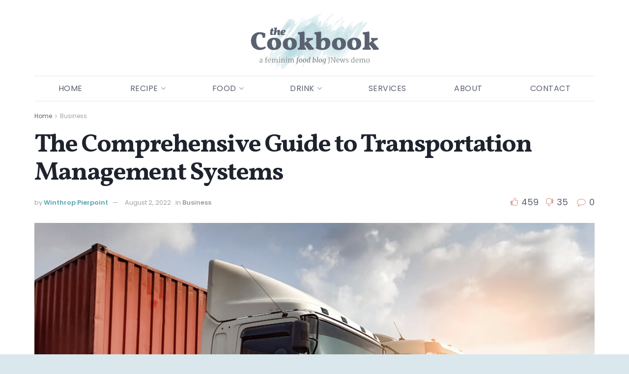

--- FILE ---
content_type: text/html; charset=UTF-8
request_url: https://localtaste.my/the-comprehensive-guide-to-transportation-management-systems/
body_size: 27830
content:
<!doctype html>
<!--[if lt IE 7]> <html class="no-js lt-ie9 lt-ie8 lt-ie7" lang="en-US" prefix="og: https://ogp.me/ns#"> <![endif]-->
<!--[if IE 7]>    <html class="no-js lt-ie9 lt-ie8" lang="en-US" prefix="og: https://ogp.me/ns#"> <![endif]-->
<!--[if IE 8]>    <html class="no-js lt-ie9" lang="en-US" prefix="og: https://ogp.me/ns#"> <![endif]-->
<!--[if IE 9]>    <html class="no-js lt-ie10" lang="en-US" prefix="og: https://ogp.me/ns#"> <![endif]-->
<!--[if gt IE 8]><!--> <html class="no-js" lang="en-US" prefix="og: https://ogp.me/ns#"> <!--<![endif]-->
<head>
    <meta http-equiv="Content-Type" content="text/html; charset=UTF-8" />
    <meta name='viewport' content='width=device-width, initial-scale=1, user-scalable=yes' />
    <link rel="profile" href="http://gmpg.org/xfn/11" />
    <link rel="pingback" href="https://localtaste.my/xmlrpc.php" />
    <meta property="og:type" content="article">
<meta property="og:title" content="The Comprehensive Guide to Transportation Management Systems">
<meta property="og:site_name" content="Local Taste">
<meta property="og:description" content="If you&#039;re running a business, then you know that transportation is key. The right transportation management system can help your">
<meta property="og:url" content="https://localtaste.my/the-comprehensive-guide-to-transportation-management-systems/">
<meta property="og:locale" content="en_US">
<meta property="og:image" content="https://localtaste.my/wp-content/uploads/2022/07/trucks.jpg">
<meta property="og:image:height" content="679">
<meta property="og:image:width" content="1000">
<meta property="article:published_time" content="2022-07-28T17:32:20+08:00">
<meta property="article:modified_time" content="2022-08-02T16:32:59+08:00">
<meta property="article:author" content="https://localtaste.my">
<meta property="article:section" content="Business">
<meta name="twitter:card" content="summary_large_image">
<meta name="twitter:title" content="The Comprehensive Guide to Transportation Management Systems">
<meta name="twitter:description" content="If you&#039;re running a business, then you know that transportation is key. The right transportation management system can help your">
<meta name="twitter:url" content="https://localtaste.my/the-comprehensive-guide-to-transportation-management-systems/">
<meta name="twitter:site" content="https://localtaste.my">
<meta name="twitter:image" content="https://localtaste.my/wp-content/uploads/2022/07/trucks.jpg">
<meta name="twitter:image:width" content="1000">
<meta name="twitter:image:height" content="679">
			<script type="text/javascript">
			  var jnews_ajax_url = '/?ajax-request=jnews'
			</script>
			<script type="text/javascript">;window.jnews=window.jnews||{},window.jnews.library=window.jnews.library||{},window.jnews.library=function(){"use strict";var e=this;e.win=window,e.doc=document,e.noop=function(){},e.globalBody=e.doc.getElementsByTagName("body")[0],e.globalBody=e.globalBody?e.globalBody:e.doc,e.win.jnewsDataStorage=e.win.jnewsDataStorage||{_storage:new WeakMap,put:function(e,t,n){this._storage.has(e)||this._storage.set(e,new Map),this._storage.get(e).set(t,n)},get:function(e,t){return this._storage.get(e).get(t)},has:function(e,t){return this._storage.has(e)&&this._storage.get(e).has(t)},remove:function(e,t){var n=this._storage.get(e).delete(t);return 0===!this._storage.get(e).size&&this._storage.delete(e),n}},e.windowWidth=function(){return e.win.innerWidth||e.docEl.clientWidth||e.globalBody.clientWidth},e.windowHeight=function(){return e.win.innerHeight||e.docEl.clientHeight||e.globalBody.clientHeight},e.requestAnimationFrame=e.win.requestAnimationFrame||e.win.webkitRequestAnimationFrame||e.win.mozRequestAnimationFrame||e.win.msRequestAnimationFrame||window.oRequestAnimationFrame||function(e){return setTimeout(e,1e3/60)},e.cancelAnimationFrame=e.win.cancelAnimationFrame||e.win.webkitCancelAnimationFrame||e.win.webkitCancelRequestAnimationFrame||e.win.mozCancelAnimationFrame||e.win.msCancelRequestAnimationFrame||e.win.oCancelRequestAnimationFrame||function(e){clearTimeout(e)},e.classListSupport="classList"in document.createElement("_"),e.hasClass=e.classListSupport?function(e,t){return e.classList.contains(t)}:function(e,t){return e.className.indexOf(t)>=0},e.addClass=e.classListSupport?function(t,n){e.hasClass(t,n)||t.classList.add(n)}:function(t,n){e.hasClass(t,n)||(t.className+=" "+n)},e.removeClass=e.classListSupport?function(t,n){e.hasClass(t,n)&&t.classList.remove(n)}:function(t,n){e.hasClass(t,n)&&(t.className=t.className.replace(n,""))},e.objKeys=function(e){var t=[];for(var n in e)Object.prototype.hasOwnProperty.call(e,n)&&t.push(n);return t},e.isObjectSame=function(e,t){var n=!0;return JSON.stringify(e)!==JSON.stringify(t)&&(n=!1),n},e.extend=function(){for(var e,t,n,o=arguments[0]||{},i=1,a=arguments.length;i<a;i++)if(null!==(e=arguments[i]))for(t in e)o!==(n=e[t])&&void 0!==n&&(o[t]=n);return o},e.dataStorage=e.win.jnewsDataStorage,e.isVisible=function(e){return 0!==e.offsetWidth&&0!==e.offsetHeight||e.getBoundingClientRect().length},e.getHeight=function(e){return e.offsetHeight||e.clientHeight||e.getBoundingClientRect().height},e.getWidth=function(e){return e.offsetWidth||e.clientWidth||e.getBoundingClientRect().width},e.supportsPassive=!1;try{var t=Object.defineProperty({},"passive",{get:function(){e.supportsPassive=!0}});"createEvent"in e.doc?e.win.addEventListener("test",null,t):"fireEvent"in e.doc&&e.win.attachEvent("test",null)}catch(e){}e.passiveOption=!!e.supportsPassive&&{passive:!0},e.setStorage=function(e,t){e="jnews-"+e;var n={expired:Math.floor(((new Date).getTime()+432e5)/1e3)};t=Object.assign(n,t);localStorage.setItem(e,JSON.stringify(t))},e.getStorage=function(e){e="jnews-"+e;var t=localStorage.getItem(e);return null!==t&&0<t.length?JSON.parse(localStorage.getItem(e)):{}},e.expiredStorage=function(){var t,n="jnews-";for(var o in localStorage)o.indexOf(n)>-1&&"undefined"!==(t=e.getStorage(o.replace(n,""))).expired&&t.expired<Math.floor((new Date).getTime()/1e3)&&localStorage.removeItem(o)},e.addEvents=function(t,n,o){for(var i in n){var a=["touchstart","touchmove"].indexOf(i)>=0&&!o&&e.passiveOption;"createEvent"in e.doc?t.addEventListener(i,n[i],a):"fireEvent"in e.doc&&t.attachEvent("on"+i,n[i])}},e.removeEvents=function(t,n){for(var o in n)"createEvent"in e.doc?t.removeEventListener(o,n[o]):"fireEvent"in e.doc&&t.detachEvent("on"+o,n[o])},e.triggerEvents=function(t,n,o){var i;o=o||{detail:null};return"createEvent"in e.doc?(!(i=e.doc.createEvent("CustomEvent")||new CustomEvent(n)).initCustomEvent||i.initCustomEvent(n,!0,!1,o),void t.dispatchEvent(i)):"fireEvent"in e.doc?((i=e.doc.createEventObject()).eventType=n,void t.fireEvent("on"+i.eventType,i)):void 0},e.getParents=function(t,n){void 0===n&&(n=e.doc);for(var o=[],i=t.parentNode,a=!1;!a;)if(i){var r=i;r.querySelectorAll(n).length?a=!0:(o.push(r),i=r.parentNode)}else o=[],a=!0;return o},e.forEach=function(e,t,n){for(var o=0,i=e.length;o<i;o++)t.call(n,e[o],o)},e.getText=function(e){return e.innerText||e.textContent},e.setText=function(e,t){var n="object"==typeof t?t.innerText||t.textContent:t;e.innerText&&(e.innerText=n),e.textContent&&(e.textContent=n)},e.httpBuildQuery=function(t){return e.objKeys(t).reduce(function t(n){var o=arguments.length>1&&void 0!==arguments[1]?arguments[1]:null;return function(i,a){var r=n[a];a=encodeURIComponent(a);var s=o?"".concat(o,"[").concat(a,"]"):a;return null==r||"function"==typeof r?(i.push("".concat(s,"=")),i):["number","boolean","string"].includes(typeof r)?(i.push("".concat(s,"=").concat(encodeURIComponent(r))),i):(i.push(e.objKeys(r).reduce(t(r,s),[]).join("&")),i)}}(t),[]).join("&")},e.get=function(t,n,o,i){return o="function"==typeof o?o:e.noop,e.ajax("GET",t,n,o,i)},e.post=function(t,n,o,i){return o="function"==typeof o?o:e.noop,e.ajax("POST",t,n,o,i)},e.ajax=function(t,n,o,i,a){var r=new XMLHttpRequest,s=n,c=e.httpBuildQuery(o);if(t=-1!=["GET","POST"].indexOf(t)?t:"GET",r.open(t,s+("GET"==t?"?"+c:""),!0),"POST"==t&&r.setRequestHeader("Content-type","application/x-www-form-urlencoded"),r.setRequestHeader("X-Requested-With","XMLHttpRequest"),r.onreadystatechange=function(){4===r.readyState&&200<=r.status&&300>r.status&&"function"==typeof i&&i.call(void 0,r.response)},void 0!==a&&!a){return{xhr:r,send:function(){r.send("POST"==t?c:null)}}}return r.send("POST"==t?c:null),{xhr:r}},e.scrollTo=function(t,n,o){function i(e,t,n){this.start=this.position(),this.change=e-this.start,this.currentTime=0,this.increment=20,this.duration=void 0===n?500:n,this.callback=t,this.finish=!1,this.animateScroll()}return Math.easeInOutQuad=function(e,t,n,o){return(e/=o/2)<1?n/2*e*e+t:-n/2*(--e*(e-2)-1)+t},i.prototype.stop=function(){this.finish=!0},i.prototype.move=function(t){e.doc.documentElement.scrollTop=t,e.globalBody.parentNode.scrollTop=t,e.globalBody.scrollTop=t},i.prototype.position=function(){return e.doc.documentElement.scrollTop||e.globalBody.parentNode.scrollTop||e.globalBody.scrollTop},i.prototype.animateScroll=function(){this.currentTime+=this.increment;var t=Math.easeInOutQuad(this.currentTime,this.start,this.change,this.duration);this.move(t),this.currentTime<this.duration&&!this.finish?e.requestAnimationFrame.call(e.win,this.animateScroll.bind(this)):this.callback&&"function"==typeof this.callback&&this.callback()},new i(t,n,o)},e.unwrap=function(t){var n,o=t;e.forEach(t,(function(e,t){n?n+=e:n=e})),o.replaceWith(n)},e.performance={start:function(e){performance.mark(e+"Start")},stop:function(e){performance.mark(e+"End"),performance.measure(e,e+"Start",e+"End")}},e.fps=function(){var t=0,n=0,o=0;!function(){var i=t=0,a=0,r=0,s=document.getElementById("fpsTable"),c=function(t){void 0===document.getElementsByTagName("body")[0]?e.requestAnimationFrame.call(e.win,(function(){c(t)})):document.getElementsByTagName("body")[0].appendChild(t)};null===s&&((s=document.createElement("div")).style.position="fixed",s.style.top="120px",s.style.left="10px",s.style.width="100px",s.style.height="20px",s.style.border="1px solid black",s.style.fontSize="11px",s.style.zIndex="100000",s.style.backgroundColor="white",s.id="fpsTable",c(s));var l=function(){o++,n=Date.now(),(a=(o/(r=(n-t)/1e3)).toPrecision(2))!=i&&(i=a,s.innerHTML=i+"fps"),1<r&&(t=n,o=0),e.requestAnimationFrame.call(e.win,l)};l()}()},e.instr=function(e,t){for(var n=0;n<t.length;n++)if(-1!==e.toLowerCase().indexOf(t[n].toLowerCase()))return!0},e.winLoad=function(t,n){function o(o){if("complete"===e.doc.readyState||"interactive"===e.doc.readyState)return!o||n?setTimeout(t,n||1):t(o),1}o()||e.addEvents(e.win,{load:o})},e.docReady=function(t,n){function o(o){if("complete"===e.doc.readyState||"interactive"===e.doc.readyState)return!o||n?setTimeout(t,n||1):t(o),1}o()||e.addEvents(e.doc,{DOMContentLoaded:o})},e.fireOnce=function(){e.docReady((function(){e.assets=e.assets||[],e.assets.length&&(e.boot(),e.load_assets())}),50)},e.boot=function(){e.length&&e.doc.querySelectorAll("style[media]").forEach((function(e){"not all"==e.getAttribute("media")&&e.removeAttribute("media")}))},e.create_js=function(t,n){var o=e.doc.createElement("script");switch(o.setAttribute("src",t),n){case"defer":o.setAttribute("defer",!0);break;case"async":o.setAttribute("async",!0);break;case"deferasync":o.setAttribute("defer",!0),o.setAttribute("async",!0)}e.globalBody.appendChild(o)},e.load_assets=function(){"object"==typeof e.assets&&e.forEach(e.assets.slice(0),(function(t,n){var o="";t.defer&&(o+="defer"),t.async&&(o+="async"),e.create_js(t.url,o);var i=e.assets.indexOf(t);i>-1&&e.assets.splice(i,1)})),e.assets=jnewsoption.au_scripts=window.jnewsads=[]},e.setCookie=function(e,t,n){var o="";if(n){var i=new Date;i.setTime(i.getTime()+24*n*60*60*1e3),o="; expires="+i.toUTCString()}document.cookie=e+"="+(t||"")+o+"; path=/"},e.getCookie=function(e){for(var t=e+"=",n=document.cookie.split(";"),o=0;o<n.length;o++){for(var i=n[o];" "==i.charAt(0);)i=i.substring(1,i.length);if(0==i.indexOf(t))return i.substring(t.length,i.length)}return null},e.eraseCookie=function(e){document.cookie=e+"=; Path=/; Expires=Thu, 01 Jan 1970 00:00:01 GMT;"},e.docReady((function(){e.globalBody=e.globalBody==e.doc?e.doc.getElementsByTagName("body")[0]:e.globalBody,e.globalBody=e.globalBody?e.globalBody:e.doc})),e.winLoad((function(){e.winLoad((function(){var t=!1;if(void 0!==window.jnewsadmin)if(void 0!==window.file_version_checker){var n=e.objKeys(window.file_version_checker);n.length?n.forEach((function(e){t||"10.0.4"===window.file_version_checker[e]||(t=!0)})):t=!0}else t=!0;t&&(window.jnewsHelper.getMessage(),window.jnewsHelper.getNotice())}),2500)}))},window.jnews.library=new window.jnews.library;</script>
<!-- Search Engine Optimization by Rank Math - https://rankmath.com/ -->
<title>The Comprehensive Guide to Transportation Management Systems - Local Taste</title>
<meta name="description" content="In this blog post, we will discuss the different features of transportation management systems and how they can benefit your business."/>
<meta name="robots" content="follow, index, max-snippet:-1, max-video-preview:-1, max-image-preview:large"/>
<link rel="canonical" href="https://localtaste.my/the-comprehensive-guide-to-transportation-management-systems/" />
<meta property="og:locale" content="en_US" />
<meta property="og:type" content="article" />
<meta property="og:title" content="The Comprehensive Guide to Transportation Management Systems - Local Taste" />
<meta property="og:description" content="In this blog post, we will discuss the different features of transportation management systems and how they can benefit your business." />
<meta property="og:url" content="https://localtaste.my/the-comprehensive-guide-to-transportation-management-systems/" />
<meta property="article:section" content="Business" />
<meta property="og:updated_time" content="2022-08-02T16:32:59+08:00" />
<meta property="og:image" content="https://localtaste.my/wp-content/uploads/2022/07/trucks.jpg" />
<meta property="og:image:secure_url" content="https://localtaste.my/wp-content/uploads/2022/07/trucks.jpg" />
<meta property="og:image:width" content="1000" />
<meta property="og:image:height" content="679" />
<meta property="og:image:alt" content="trucks" />
<meta property="og:image:type" content="image/jpeg" />
<meta property="article:published_time" content="2022-07-28T17:32:20+08:00" />
<meta property="article:modified_time" content="2022-08-02T16:32:59+08:00" />
<meta name="twitter:card" content="summary_large_image" />
<meta name="twitter:title" content="The Comprehensive Guide to Transportation Management Systems - Local Taste" />
<meta name="twitter:description" content="In this blog post, we will discuss the different features of transportation management systems and how they can benefit your business." />
<meta name="twitter:image" content="https://localtaste.my/wp-content/uploads/2022/07/trucks.jpg" />
<meta name="twitter:label1" content="Written by" />
<meta name="twitter:data1" content="Winthrop Pierpoint" />
<meta name="twitter:label2" content="Time to read" />
<meta name="twitter:data2" content="2 minutes" />
<script type="application/ld+json" class="rank-math-schema">{"@context":"https://schema.org","@graph":[{"@type":["Person","Organization"],"@id":"https://localtaste.my/#person","name":"Local Taste"},{"@type":"WebSite","@id":"https://localtaste.my/#website","url":"https://localtaste.my","publisher":{"@id":"https://localtaste.my/#person"},"inLanguage":"en-US"},{"@type":"ImageObject","@id":"https://localtaste.my/wp-content/uploads/2022/07/trucks.jpg","url":"https://localtaste.my/wp-content/uploads/2022/07/trucks.jpg","width":"1000","height":"679","caption":"trucks","inLanguage":"en-US"},{"@type":"BreadcrumbList","@id":"https://localtaste.my/the-comprehensive-guide-to-transportation-management-systems/#breadcrumb","itemListElement":[{"@type":"ListItem","position":"1","item":{"@id":"https://localtaste.my","name":"Home"}},{"@type":"ListItem","position":"2","item":{"@id":"https://localtaste.my/the-comprehensive-guide-to-transportation-management-systems/","name":"The Comprehensive Guide to Transportation Management Systems"}}]},{"@type":"WebPage","@id":"https://localtaste.my/the-comprehensive-guide-to-transportation-management-systems/#webpage","url":"https://localtaste.my/the-comprehensive-guide-to-transportation-management-systems/","name":"The Comprehensive Guide to Transportation Management Systems - Local Taste","datePublished":"2022-07-28T17:32:20+08:00","dateModified":"2022-08-02T16:32:59+08:00","isPartOf":{"@id":"https://localtaste.my/#website"},"primaryImageOfPage":{"@id":"https://localtaste.my/wp-content/uploads/2022/07/trucks.jpg"},"inLanguage":"en-US","breadcrumb":{"@id":"https://localtaste.my/the-comprehensive-guide-to-transportation-management-systems/#breadcrumb"}},{"@type":"Person","@id":"https://localtaste.my/author/admin/","name":"Winthrop Pierpoint","url":"https://localtaste.my/author/admin/","image":{"@type":"ImageObject","@id":"https://secure.gravatar.com/avatar/93c1c43ee9c64c2c1df37bd16b70319438de7e526367422414cd0ef4c2cdabac?s=96&amp;d=mm&amp;r=g","url":"https://secure.gravatar.com/avatar/93c1c43ee9c64c2c1df37bd16b70319438de7e526367422414cd0ef4c2cdabac?s=96&amp;d=mm&amp;r=g","caption":"Winthrop Pierpoint","inLanguage":"en-US"},"sameAs":["https://localtaste.my"]},{"@type":"BlogPosting","headline":"The Comprehensive Guide to Transportation Management Systems - Local Taste","datePublished":"2022-07-28T17:32:20+08:00","dateModified":"2022-08-02T16:32:59+08:00","author":{"@id":"https://localtaste.my/author/admin/","name":"Winthrop Pierpoint"},"publisher":{"@id":"https://localtaste.my/#person"},"description":"In this blog post, we will discuss the different features of transportation management systems and how they can benefit your business.","name":"The Comprehensive Guide to Transportation Management Systems - Local Taste","@id":"https://localtaste.my/the-comprehensive-guide-to-transportation-management-systems/#richSnippet","isPartOf":{"@id":"https://localtaste.my/the-comprehensive-guide-to-transportation-management-systems/#webpage"},"image":{"@id":"https://localtaste.my/wp-content/uploads/2022/07/trucks.jpg"},"inLanguage":"en-US","mainEntityOfPage":{"@id":"https://localtaste.my/the-comprehensive-guide-to-transportation-management-systems/#webpage"}}]}</script>
<!-- /Rank Math WordPress SEO plugin -->

<link rel='dns-prefetch' href='//fonts.googleapis.com' />
<link rel='preconnect' href='https://fonts.gstatic.com' />
<link rel="alternate" type="application/rss+xml" title="Local Taste &raquo; Feed" href="https://localtaste.my/feed/" />
<link rel="alternate" type="application/rss+xml" title="Local Taste &raquo; Comments Feed" href="https://localtaste.my/comments/feed/" />
<link rel="alternate" title="oEmbed (JSON)" type="application/json+oembed" href="https://localtaste.my/wp-json/oembed/1.0/embed?url=https%3A%2F%2Flocaltaste.my%2Fthe-comprehensive-guide-to-transportation-management-systems%2F" />
<link rel="alternate" title="oEmbed (XML)" type="text/xml+oembed" href="https://localtaste.my/wp-json/oembed/1.0/embed?url=https%3A%2F%2Flocaltaste.my%2Fthe-comprehensive-guide-to-transportation-management-systems%2F&#038;format=xml" />
<style id='wp-img-auto-sizes-contain-inline-css' type='text/css'>
img:is([sizes=auto i],[sizes^="auto," i]){contain-intrinsic-size:3000px 1500px}
/*# sourceURL=wp-img-auto-sizes-contain-inline-css */
</style>

<style id='wp-emoji-styles-inline-css' type='text/css'>

	img.wp-smiley, img.emoji {
		display: inline !important;
		border: none !important;
		box-shadow: none !important;
		height: 1em !important;
		width: 1em !important;
		margin: 0 0.07em !important;
		vertical-align: -0.1em !important;
		background: none !important;
		padding: 0 !important;
	}
/*# sourceURL=wp-emoji-styles-inline-css */
</style>
<link rel='stylesheet' id='wp-block-library-css' href='https://localtaste.my/wp-includes/css/dist/block-library/style.min.css?ver=6.9' type='text/css' media='all' />
<style id='classic-theme-styles-inline-css' type='text/css'>
/*! This file is auto-generated */
.wp-block-button__link{color:#fff;background-color:#32373c;border-radius:9999px;box-shadow:none;text-decoration:none;padding:calc(.667em + 2px) calc(1.333em + 2px);font-size:1.125em}.wp-block-file__button{background:#32373c;color:#fff;text-decoration:none}
/*# sourceURL=/wp-includes/css/classic-themes.min.css */
</style>
<style id='global-styles-inline-css' type='text/css'>
:root{--wp--preset--aspect-ratio--square: 1;--wp--preset--aspect-ratio--4-3: 4/3;--wp--preset--aspect-ratio--3-4: 3/4;--wp--preset--aspect-ratio--3-2: 3/2;--wp--preset--aspect-ratio--2-3: 2/3;--wp--preset--aspect-ratio--16-9: 16/9;--wp--preset--aspect-ratio--9-16: 9/16;--wp--preset--color--black: #000000;--wp--preset--color--cyan-bluish-gray: #abb8c3;--wp--preset--color--white: #ffffff;--wp--preset--color--pale-pink: #f78da7;--wp--preset--color--vivid-red: #cf2e2e;--wp--preset--color--luminous-vivid-orange: #ff6900;--wp--preset--color--luminous-vivid-amber: #fcb900;--wp--preset--color--light-green-cyan: #7bdcb5;--wp--preset--color--vivid-green-cyan: #00d084;--wp--preset--color--pale-cyan-blue: #8ed1fc;--wp--preset--color--vivid-cyan-blue: #0693e3;--wp--preset--color--vivid-purple: #9b51e0;--wp--preset--gradient--vivid-cyan-blue-to-vivid-purple: linear-gradient(135deg,rgb(6,147,227) 0%,rgb(155,81,224) 100%);--wp--preset--gradient--light-green-cyan-to-vivid-green-cyan: linear-gradient(135deg,rgb(122,220,180) 0%,rgb(0,208,130) 100%);--wp--preset--gradient--luminous-vivid-amber-to-luminous-vivid-orange: linear-gradient(135deg,rgb(252,185,0) 0%,rgb(255,105,0) 100%);--wp--preset--gradient--luminous-vivid-orange-to-vivid-red: linear-gradient(135deg,rgb(255,105,0) 0%,rgb(207,46,46) 100%);--wp--preset--gradient--very-light-gray-to-cyan-bluish-gray: linear-gradient(135deg,rgb(238,238,238) 0%,rgb(169,184,195) 100%);--wp--preset--gradient--cool-to-warm-spectrum: linear-gradient(135deg,rgb(74,234,220) 0%,rgb(151,120,209) 20%,rgb(207,42,186) 40%,rgb(238,44,130) 60%,rgb(251,105,98) 80%,rgb(254,248,76) 100%);--wp--preset--gradient--blush-light-purple: linear-gradient(135deg,rgb(255,206,236) 0%,rgb(152,150,240) 100%);--wp--preset--gradient--blush-bordeaux: linear-gradient(135deg,rgb(254,205,165) 0%,rgb(254,45,45) 50%,rgb(107,0,62) 100%);--wp--preset--gradient--luminous-dusk: linear-gradient(135deg,rgb(255,203,112) 0%,rgb(199,81,192) 50%,rgb(65,88,208) 100%);--wp--preset--gradient--pale-ocean: linear-gradient(135deg,rgb(255,245,203) 0%,rgb(182,227,212) 50%,rgb(51,167,181) 100%);--wp--preset--gradient--electric-grass: linear-gradient(135deg,rgb(202,248,128) 0%,rgb(113,206,126) 100%);--wp--preset--gradient--midnight: linear-gradient(135deg,rgb(2,3,129) 0%,rgb(40,116,252) 100%);--wp--preset--font-size--small: 13px;--wp--preset--font-size--medium: 20px;--wp--preset--font-size--large: 36px;--wp--preset--font-size--x-large: 42px;--wp--preset--spacing--20: 0.44rem;--wp--preset--spacing--30: 0.67rem;--wp--preset--spacing--40: 1rem;--wp--preset--spacing--50: 1.5rem;--wp--preset--spacing--60: 2.25rem;--wp--preset--spacing--70: 3.38rem;--wp--preset--spacing--80: 5.06rem;--wp--preset--shadow--natural: 6px 6px 9px rgba(0, 0, 0, 0.2);--wp--preset--shadow--deep: 12px 12px 50px rgba(0, 0, 0, 0.4);--wp--preset--shadow--sharp: 6px 6px 0px rgba(0, 0, 0, 0.2);--wp--preset--shadow--outlined: 6px 6px 0px -3px rgb(255, 255, 255), 6px 6px rgb(0, 0, 0);--wp--preset--shadow--crisp: 6px 6px 0px rgb(0, 0, 0);}:where(.is-layout-flex){gap: 0.5em;}:where(.is-layout-grid){gap: 0.5em;}body .is-layout-flex{display: flex;}.is-layout-flex{flex-wrap: wrap;align-items: center;}.is-layout-flex > :is(*, div){margin: 0;}body .is-layout-grid{display: grid;}.is-layout-grid > :is(*, div){margin: 0;}:where(.wp-block-columns.is-layout-flex){gap: 2em;}:where(.wp-block-columns.is-layout-grid){gap: 2em;}:where(.wp-block-post-template.is-layout-flex){gap: 1.25em;}:where(.wp-block-post-template.is-layout-grid){gap: 1.25em;}.has-black-color{color: var(--wp--preset--color--black) !important;}.has-cyan-bluish-gray-color{color: var(--wp--preset--color--cyan-bluish-gray) !important;}.has-white-color{color: var(--wp--preset--color--white) !important;}.has-pale-pink-color{color: var(--wp--preset--color--pale-pink) !important;}.has-vivid-red-color{color: var(--wp--preset--color--vivid-red) !important;}.has-luminous-vivid-orange-color{color: var(--wp--preset--color--luminous-vivid-orange) !important;}.has-luminous-vivid-amber-color{color: var(--wp--preset--color--luminous-vivid-amber) !important;}.has-light-green-cyan-color{color: var(--wp--preset--color--light-green-cyan) !important;}.has-vivid-green-cyan-color{color: var(--wp--preset--color--vivid-green-cyan) !important;}.has-pale-cyan-blue-color{color: var(--wp--preset--color--pale-cyan-blue) !important;}.has-vivid-cyan-blue-color{color: var(--wp--preset--color--vivid-cyan-blue) !important;}.has-vivid-purple-color{color: var(--wp--preset--color--vivid-purple) !important;}.has-black-background-color{background-color: var(--wp--preset--color--black) !important;}.has-cyan-bluish-gray-background-color{background-color: var(--wp--preset--color--cyan-bluish-gray) !important;}.has-white-background-color{background-color: var(--wp--preset--color--white) !important;}.has-pale-pink-background-color{background-color: var(--wp--preset--color--pale-pink) !important;}.has-vivid-red-background-color{background-color: var(--wp--preset--color--vivid-red) !important;}.has-luminous-vivid-orange-background-color{background-color: var(--wp--preset--color--luminous-vivid-orange) !important;}.has-luminous-vivid-amber-background-color{background-color: var(--wp--preset--color--luminous-vivid-amber) !important;}.has-light-green-cyan-background-color{background-color: var(--wp--preset--color--light-green-cyan) !important;}.has-vivid-green-cyan-background-color{background-color: var(--wp--preset--color--vivid-green-cyan) !important;}.has-pale-cyan-blue-background-color{background-color: var(--wp--preset--color--pale-cyan-blue) !important;}.has-vivid-cyan-blue-background-color{background-color: var(--wp--preset--color--vivid-cyan-blue) !important;}.has-vivid-purple-background-color{background-color: var(--wp--preset--color--vivid-purple) !important;}.has-black-border-color{border-color: var(--wp--preset--color--black) !important;}.has-cyan-bluish-gray-border-color{border-color: var(--wp--preset--color--cyan-bluish-gray) !important;}.has-white-border-color{border-color: var(--wp--preset--color--white) !important;}.has-pale-pink-border-color{border-color: var(--wp--preset--color--pale-pink) !important;}.has-vivid-red-border-color{border-color: var(--wp--preset--color--vivid-red) !important;}.has-luminous-vivid-orange-border-color{border-color: var(--wp--preset--color--luminous-vivid-orange) !important;}.has-luminous-vivid-amber-border-color{border-color: var(--wp--preset--color--luminous-vivid-amber) !important;}.has-light-green-cyan-border-color{border-color: var(--wp--preset--color--light-green-cyan) !important;}.has-vivid-green-cyan-border-color{border-color: var(--wp--preset--color--vivid-green-cyan) !important;}.has-pale-cyan-blue-border-color{border-color: var(--wp--preset--color--pale-cyan-blue) !important;}.has-vivid-cyan-blue-border-color{border-color: var(--wp--preset--color--vivid-cyan-blue) !important;}.has-vivid-purple-border-color{border-color: var(--wp--preset--color--vivid-purple) !important;}.has-vivid-cyan-blue-to-vivid-purple-gradient-background{background: var(--wp--preset--gradient--vivid-cyan-blue-to-vivid-purple) !important;}.has-light-green-cyan-to-vivid-green-cyan-gradient-background{background: var(--wp--preset--gradient--light-green-cyan-to-vivid-green-cyan) !important;}.has-luminous-vivid-amber-to-luminous-vivid-orange-gradient-background{background: var(--wp--preset--gradient--luminous-vivid-amber-to-luminous-vivid-orange) !important;}.has-luminous-vivid-orange-to-vivid-red-gradient-background{background: var(--wp--preset--gradient--luminous-vivid-orange-to-vivid-red) !important;}.has-very-light-gray-to-cyan-bluish-gray-gradient-background{background: var(--wp--preset--gradient--very-light-gray-to-cyan-bluish-gray) !important;}.has-cool-to-warm-spectrum-gradient-background{background: var(--wp--preset--gradient--cool-to-warm-spectrum) !important;}.has-blush-light-purple-gradient-background{background: var(--wp--preset--gradient--blush-light-purple) !important;}.has-blush-bordeaux-gradient-background{background: var(--wp--preset--gradient--blush-bordeaux) !important;}.has-luminous-dusk-gradient-background{background: var(--wp--preset--gradient--luminous-dusk) !important;}.has-pale-ocean-gradient-background{background: var(--wp--preset--gradient--pale-ocean) !important;}.has-electric-grass-gradient-background{background: var(--wp--preset--gradient--electric-grass) !important;}.has-midnight-gradient-background{background: var(--wp--preset--gradient--midnight) !important;}.has-small-font-size{font-size: var(--wp--preset--font-size--small) !important;}.has-medium-font-size{font-size: var(--wp--preset--font-size--medium) !important;}.has-large-font-size{font-size: var(--wp--preset--font-size--large) !important;}.has-x-large-font-size{font-size: var(--wp--preset--font-size--x-large) !important;}
:where(.wp-block-post-template.is-layout-flex){gap: 1.25em;}:where(.wp-block-post-template.is-layout-grid){gap: 1.25em;}
:where(.wp-block-term-template.is-layout-flex){gap: 1.25em;}:where(.wp-block-term-template.is-layout-grid){gap: 1.25em;}
:where(.wp-block-columns.is-layout-flex){gap: 2em;}:where(.wp-block-columns.is-layout-grid){gap: 2em;}
:root :where(.wp-block-pullquote){font-size: 1.5em;line-height: 1.6;}
/*# sourceURL=global-styles-inline-css */
</style>
<link rel='stylesheet' id='ez-toc-css' href='https://localtaste.my/wp-content/plugins/easy-table-of-contents/assets/css/screen.min.css?ver=2.0.80' type='text/css' media='all' />
<style id='ez-toc-inline-css' type='text/css'>
div#ez-toc-container .ez-toc-title {font-size: 120%;}div#ez-toc-container .ez-toc-title {font-weight: 500;}div#ez-toc-container ul li , div#ez-toc-container ul li a {font-size: 95%;}div#ez-toc-container ul li , div#ez-toc-container ul li a {font-weight: 500;}div#ez-toc-container nav ul ul li {font-size: 90%;}.ez-toc-box-title {font-weight: bold; margin-bottom: 10px; text-align: center; text-transform: uppercase; letter-spacing: 1px; color: #666; padding-bottom: 5px;position:absolute;top:-4%;left:5%;background-color: inherit;transition: top 0.3s ease;}.ez-toc-box-title.toc-closed {top:-25%;}
.ez-toc-container-direction {direction: ltr;}.ez-toc-counter ul{counter-reset: item ;}.ez-toc-counter nav ul li a::before {content: counters(item, '.', decimal) '. ';display: inline-block;counter-increment: item;flex-grow: 0;flex-shrink: 0;margin-right: .2em; float: left; }.ez-toc-widget-direction {direction: ltr;}.ez-toc-widget-container ul{counter-reset: item ;}.ez-toc-widget-container nav ul li a::before {content: counters(item, '.', decimal) '. ';display: inline-block;counter-increment: item;flex-grow: 0;flex-shrink: 0;margin-right: .2em; float: left; }
/*# sourceURL=ez-toc-inline-css */
</style>
<link rel='stylesheet' id='elementor-frontend-css' href='https://localtaste.my/wp-content/plugins/elementor/assets/css/frontend.min.css?ver=3.34.2' type='text/css' media='all' />
<link rel='stylesheet' id='jeg_customizer_font-css' href='//fonts.googleapis.com/css?family=Poppins%3Aregular%2C600%7CVollkorn%3Aregular%2C700%7CMerriweather%3Aregular%2C700&#038;display=swap&#038;ver=1.3.0' type='text/css' media='all' />
<link rel='stylesheet' id='jnews-frontend-css' href='https://localtaste.my/wp-content/themes/jnews/assets/dist/frontend.min.css?ver=11.6.4' type='text/css' media='all' />
<link rel='stylesheet' id='jnews-elementor-css' href='https://localtaste.my/wp-content/themes/jnews/assets/css/elementor-frontend.css?ver=11.6.4' type='text/css' media='all' />
<link rel='stylesheet' id='jnews-style-css' href='https://localtaste.my/wp-content/themes/jnews/style.css?ver=11.6.4' type='text/css' media='all' />
<link rel='stylesheet' id='jnews-darkmode-css' href='https://localtaste.my/wp-content/themes/jnews/assets/css/darkmode.css?ver=11.6.4' type='text/css' media='all' />
<link rel='stylesheet' id='jnews-scheme-css' href='https://localtaste.my/wp-content/uploads/jnews/scheme.css?ver=1722592506' type='text/css' media='all' />
<link rel='stylesheet' id='jnews-social-login-style-css' href='https://localtaste.my/wp-content/plugins/jnews-social-login/assets/css/plugin.css?ver=11.0.4' type='text/css' media='all' />
<link rel='stylesheet' id='jnews-select-share-css' href='https://localtaste.my/wp-content/plugins/jnews-social-share/assets/css/plugin.css' type='text/css' media='all' />
<script type="text/javascript" src="https://localtaste.my/wp-includes/js/jquery/jquery.min.js?ver=3.7.1" id="jquery-core-js"></script>
<script type="text/javascript" src="https://localtaste.my/wp-includes/js/jquery/jquery-migrate.min.js?ver=3.4.1" id="jquery-migrate-js"></script>
<link rel="https://api.w.org/" href="https://localtaste.my/wp-json/" /><link rel="alternate" title="JSON" type="application/json" href="https://localtaste.my/wp-json/wp/v2/posts/88" /><link rel="EditURI" type="application/rsd+xml" title="RSD" href="https://localtaste.my/xmlrpc.php?rsd" />
<meta name="generator" content="WordPress 6.9" />
<link rel='shortlink' href='https://localtaste.my/?p=88' />
<meta name="generator" content="Elementor 3.34.2; features: additional_custom_breakpoints; settings: css_print_method-external, google_font-enabled, font_display-auto">
			<style>
				.e-con.e-parent:nth-of-type(n+4):not(.e-lazyloaded):not(.e-no-lazyload),
				.e-con.e-parent:nth-of-type(n+4):not(.e-lazyloaded):not(.e-no-lazyload) * {
					background-image: none !important;
				}
				@media screen and (max-height: 1024px) {
					.e-con.e-parent:nth-of-type(n+3):not(.e-lazyloaded):not(.e-no-lazyload),
					.e-con.e-parent:nth-of-type(n+3):not(.e-lazyloaded):not(.e-no-lazyload) * {
						background-image: none !important;
					}
				}
				@media screen and (max-height: 640px) {
					.e-con.e-parent:nth-of-type(n+2):not(.e-lazyloaded):not(.e-no-lazyload),
					.e-con.e-parent:nth-of-type(n+2):not(.e-lazyloaded):not(.e-no-lazyload) * {
						background-image: none !important;
					}
				}
			</style>
			<script type='application/ld+json'>{"@context":"http:\/\/schema.org","@type":"Organization","@id":"https:\/\/localtaste.my\/#organization","url":"https:\/\/localtaste.my\/","name":"","logo":{"@type":"ImageObject","url":""},"sameAs":["http:\/\/facebook.com","http:\/\/twitter.com","http:\/\/plus.google.com","#","#"]}</script>
<script type='application/ld+json'>{"@context":"http:\/\/schema.org","@type":"WebSite","@id":"https:\/\/localtaste.my\/#website","url":"https:\/\/localtaste.my\/","name":"","potentialAction":{"@type":"SearchAction","target":"https:\/\/localtaste.my\/?s={search_term_string}","query-input":"required name=search_term_string"}}</script>
<link rel="icon" href="https://localtaste.my/wp-content/uploads/2024/08/favicon-75x75.png" sizes="32x32" />
<link rel="icon" href="https://localtaste.my/wp-content/uploads/2024/08/favicon-300x300.png" sizes="192x192" />
<link rel="apple-touch-icon" href="https://localtaste.my/wp-content/uploads/2024/08/favicon-300x300.png" />
<meta name="msapplication-TileImage" content="https://localtaste.my/wp-content/uploads/2024/08/favicon-300x300.png" />
<style id="jeg_dynamic_css" type="text/css" data-type="jeg_custom-css">body.jnews { background-color : #dae8ed; background-image : url("https://localtaste.my/wp-content/uploads/2024/08/pattern.png"); background-repeat : repeat; } body { --j-body-color : #5b6170; --j-accent-color : #58a4b0; --j-alt-color : #daa49a; --j-heading-color : #1e232d; } body,.jeg_newsfeed_list .tns-outer .tns-controls button,.jeg_filter_button,.owl-carousel .owl-nav div,.jeg_readmore,.jeg_hero_style_7 .jeg_post_meta a,.widget_calendar thead th,.widget_calendar tfoot a,.jeg_socialcounter a,.entry-header .jeg_meta_like a,.entry-header .jeg_meta_comment a,.entry-header .jeg_meta_donation a,.entry-header .jeg_meta_bookmark a,.entry-content tbody tr:hover,.entry-content th,.jeg_splitpost_nav li:hover a,#breadcrumbs a,.jeg_author_socials a:hover,.jeg_footer_content a,.jeg_footer_bottom a,.jeg_cartcontent,.woocommerce .woocommerce-breadcrumb a { color : #5b6170; } a, .jeg_menu_style_5>li>a:hover, .jeg_menu_style_5>li.sfHover>a, .jeg_menu_style_5>li.current-menu-item>a, .jeg_menu_style_5>li.current-menu-ancestor>a, .jeg_navbar .jeg_menu:not(.jeg_main_menu)>li>a:hover, .jeg_midbar .jeg_menu:not(.jeg_main_menu)>li>a:hover, .jeg_side_tabs li.active, .jeg_block_heading_5 strong, .jeg_block_heading_6 strong, .jeg_block_heading_7 strong, .jeg_block_heading_8 strong, .jeg_subcat_list li a:hover, .jeg_subcat_list li button:hover, .jeg_pl_lg_7 .jeg_thumb .jeg_post_category a, .jeg_pl_xs_2:before, .jeg_pl_xs_4 .jeg_postblock_content:before, .jeg_postblock .jeg_post_title a:hover, .jeg_hero_style_6 .jeg_post_title a:hover, .jeg_sidefeed .jeg_pl_xs_3 .jeg_post_title a:hover, .widget_jnews_popular .jeg_post_title a:hover, .jeg_meta_author a, .widget_archive li a:hover, .widget_pages li a:hover, .widget_meta li a:hover, .widget_recent_entries li a:hover, .widget_rss li a:hover, .widget_rss cite, .widget_categories li a:hover, .widget_categories li.current-cat>a, #breadcrumbs a:hover, .jeg_share_count .counts, .commentlist .bypostauthor>.comment-body>.comment-author>.fn, span.required, .jeg_review_title, .bestprice .price, .authorlink a:hover, .jeg_vertical_playlist .jeg_video_playlist_play_icon, .jeg_vertical_playlist .jeg_video_playlist_item.active .jeg_video_playlist_thumbnail:before, .jeg_horizontal_playlist .jeg_video_playlist_play, .woocommerce li.product .pricegroup .button, .widget_display_forums li a:hover, .widget_display_topics li:before, .widget_display_replies li:before, .widget_display_views li:before, .bbp-breadcrumb a:hover, .jeg_mobile_menu li.sfHover>a, .jeg_mobile_menu li a:hover, .split-template-6 .pagenum, .jeg_mobile_menu_style_5>li>a:hover, .jeg_mobile_menu_style_5>li.sfHover>a, .jeg_mobile_menu_style_5>li.current-menu-item>a, .jeg_mobile_menu_style_5>li.current-menu-ancestor>a, .jeg_mobile_menu.jeg_menu_dropdown li.open > div > a { color : #58a4b0; } .jeg_menu_style_1>li>a:before, .jeg_menu_style_2>li>a:before, .jeg_menu_style_3>li>a:before, .jeg_side_toggle, .jeg_slide_caption .jeg_post_category a, .jeg_slider_type_1_wrapper .tns-controls button.tns-next, .jeg_block_heading_1 .jeg_block_title span, .jeg_block_heading_2 .jeg_block_title span, .jeg_block_heading_3, .jeg_block_heading_4 .jeg_block_title span, .jeg_block_heading_6:after, .jeg_pl_lg_box .jeg_post_category a, .jeg_pl_md_box .jeg_post_category a, .jeg_readmore:hover, .jeg_thumb .jeg_post_category a, .jeg_block_loadmore a:hover, .jeg_postblock.alt .jeg_block_loadmore a:hover, .jeg_block_loadmore a.active, .jeg_postblock_carousel_2 .jeg_post_category a, .jeg_heroblock .jeg_post_category a, .jeg_pagenav_1 .page_number.active, .jeg_pagenav_1 .page_number.active:hover, input[type="submit"], .btn, .button, .widget_tag_cloud a:hover, .popularpost_item:hover .jeg_post_title a:before, .jeg_splitpost_4 .page_nav, .jeg_splitpost_5 .page_nav, .jeg_post_via a:hover, .jeg_post_source a:hover, .jeg_post_tags a:hover, .comment-reply-title small a:before, .comment-reply-title small a:after, .jeg_storelist .productlink, .authorlink li.active a:before, .jeg_footer.dark .socials_widget:not(.nobg) a:hover .fa, div.jeg_breakingnews_title, .jeg_overlay_slider_bottom_wrapper .tns-controls button, .jeg_overlay_slider_bottom_wrapper .tns-controls button:hover, .jeg_vertical_playlist .jeg_video_playlist_current, .woocommerce span.onsale, .woocommerce #respond input#submit:hover, .woocommerce a.button:hover, .woocommerce button.button:hover, .woocommerce input.button:hover, .woocommerce #respond input#submit.alt, .woocommerce a.button.alt, .woocommerce button.button.alt, .woocommerce input.button.alt, .jeg_popup_post .caption, .jeg_footer.dark input[type="submit"], .jeg_footer.dark .btn, .jeg_footer.dark .button, .footer_widget.widget_tag_cloud a:hover, .jeg_inner_content .content-inner .jeg_post_category a:hover, #buddypress .standard-form button, #buddypress a.button, #buddypress input[type="submit"], #buddypress input[type="button"], #buddypress input[type="reset"], #buddypress ul.button-nav li a, #buddypress .generic-button a, #buddypress .generic-button button, #buddypress .comment-reply-link, #buddypress a.bp-title-button, #buddypress.buddypress-wrap .members-list li .user-update .activity-read-more a, div#buddypress .standard-form button:hover, div#buddypress a.button:hover, div#buddypress input[type="submit"]:hover, div#buddypress input[type="button"]:hover, div#buddypress input[type="reset"]:hover, div#buddypress ul.button-nav li a:hover, div#buddypress .generic-button a:hover, div#buddypress .generic-button button:hover, div#buddypress .comment-reply-link:hover, div#buddypress a.bp-title-button:hover, div#buddypress.buddypress-wrap .members-list li .user-update .activity-read-more a:hover, #buddypress #item-nav .item-list-tabs ul li a:before, .jeg_inner_content .jeg_meta_container .follow-wrapper a { background-color : #58a4b0; } .jeg_block_heading_7 .jeg_block_title span, .jeg_readmore:hover, .jeg_block_loadmore a:hover, .jeg_block_loadmore a.active, .jeg_pagenav_1 .page_number.active, .jeg_pagenav_1 .page_number.active:hover, .jeg_pagenav_3 .page_number:hover, .jeg_prevnext_post a:hover h3, .jeg_overlay_slider .jeg_post_category, .jeg_sidefeed .jeg_post.active, .jeg_vertical_playlist.jeg_vertical_playlist .jeg_video_playlist_item.active .jeg_video_playlist_thumbnail img, .jeg_horizontal_playlist .jeg_video_playlist_item.active { border-color : #58a4b0; } .jeg_tabpost_nav li.active, .woocommerce div.product .woocommerce-tabs ul.tabs li.active, .jeg_mobile_menu_style_1>li.current-menu-item a, .jeg_mobile_menu_style_1>li.current-menu-ancestor a, .jeg_mobile_menu_style_2>li.current-menu-item::after, .jeg_mobile_menu_style_2>li.current-menu-ancestor::after, .jeg_mobile_menu_style_3>li.current-menu-item::before, .jeg_mobile_menu_style_3>li.current-menu-ancestor::before { border-bottom-color : #58a4b0; } .jeg_post_share .jeg-icon svg { fill : #58a4b0; } .jeg_post_meta .fa, .jeg_post_meta .jpwt-icon, .entry-header .jeg_post_meta .fa, .jeg_review_stars, .jeg_price_review_list { color : #daa49a; } .jeg_share_button.share-float.share-monocrhome a { background-color : #daa49a; } h1,h2,h3,h4,h5,h6,.jeg_post_title a,.entry-header .jeg_post_title,.jeg_hero_style_7 .jeg_post_title a,.jeg_block_title,.jeg_splitpost_bar .current_title,.jeg_video_playlist_title,.gallery-caption,.jeg_push_notification_button>a.button { color : #1e232d; } .split-template-9 .pagenum, .split-template-10 .pagenum, .split-template-11 .pagenum, .split-template-12 .pagenum, .split-template-13 .pagenum, .split-template-15 .pagenum, .split-template-18 .pagenum, .split-template-20 .pagenum, .split-template-19 .current_title span, .split-template-20 .current_title span { background-color : #1e232d; } .jeg_topbar, .jeg_topbar.dark, .jeg_topbar.custom { background : #ffffff; } .jeg_topbar, .jeg_topbar.dark { border-color : #e2e4e9; color : #7f8490; } .jeg_topbar .jeg_nav_item, .jeg_topbar.dark .jeg_nav_item { border-color : #e2e4e9; } .jeg_midbar { height : 154px; } .jeg_header .jeg_search_wrapper.search_icon .jeg_search_toggle { color : #5b6170; } .jeg_header .jeg_menu.jeg_main_menu > li > a { color : #5b6170; } .jeg_header .jeg_menu_style_4 > li > a:hover, .jeg_header .jeg_menu_style_4 > li.sfHover > a, .jeg_header .jeg_menu_style_4 > li.current-menu-item > a, .jeg_header .jeg_menu_style_4 > li.current-menu-ancestor > a, .jeg_navbar_dark .jeg_menu_style_4 > li > a:hover, .jeg_navbar_dark .jeg_menu_style_4 > li.sfHover > a, .jeg_navbar_dark .jeg_menu_style_4 > li.current-menu-item > a, .jeg_navbar_dark .jeg_menu_style_4 > li.current-menu-ancestor > a { background : #f8eeec; } .jeg_header .jeg_menu.jeg_main_menu > li > a:hover, .jeg_header .jeg_menu.jeg_main_menu > li.sfHover > a, .jeg_header .jeg_menu.jeg_main_menu > li > .sf-with-ul:hover:after, .jeg_header .jeg_menu.jeg_main_menu > li.sfHover > .sf-with-ul:after, .jeg_header .jeg_menu_style_4 > li.current-menu-item > a, .jeg_header .jeg_menu_style_4 > li.current-menu-ancestor > a, .jeg_header .jeg_menu_style_5 > li.current-menu-item > a, .jeg_header .jeg_menu_style_5 > li.current-menu-ancestor > a { color : #323a4a; } .jeg_header .jeg_navbar_wrapper .sf-arrows .sf-with-ul:after { color : #949faa; } .jeg_footer_content,.jeg_footer.dark .jeg_footer_content { background-color : #fbf6f5; color : #949faa; } .jeg_footer .jeg_footer_heading h3,.jeg_footer.dark .jeg_footer_heading h3,.jeg_footer .widget h2,.jeg_footer .footer_dark .widget h2 { color : #58a4b0; } .jeg_footer .jeg_footer_content a, .jeg_footer.dark .jeg_footer_content a { color : #5b6170; } .footer_widget.widget_tag_cloud a,.jeg_footer.dark .footer_widget.widget_tag_cloud a { background-color : #e7c5be; color : #ffffff; } .jeg_footer_secondary,.jeg_footer.dark .jeg_footer_secondary,.jeg_footer_bottom,.jeg_footer.dark .jeg_footer_bottom,.jeg_footer_sidecontent .jeg_footer_primary { color : #949faa; } .jeg_footer_bottom a,.jeg_footer.dark .jeg_footer_bottom a,.jeg_footer_secondary a,.jeg_footer.dark .jeg_footer_secondary a,.jeg_footer_sidecontent .jeg_footer_primary a,.jeg_footer_sidecontent.dark .jeg_footer_primary a { color : #5b6170; } .socials_widget a .fa,.jeg_footer.dark .socials_widget a .fa,.jeg_footer .socials_widget.nobg .fa,.jeg_footer.dark .socials_widget.nobg .fa,.jeg_footer .socials_widget:not(.nobg) a .fa,.jeg_footer.dark .socials_widget:not(.nobg) a .fa { color : #949faa; } .jeg_footer .socials_widget.nobg span.jeg-icon svg, .jeg_footer div.socials_widget span.jeg-icon svg { fill : #949faa; } .socials_widget a:hover .fa,.jeg_footer.dark .socials_widget a:hover .fa,.socials_widget a:hover .fa,.jeg_footer.dark .socials_widget a:hover .fa,.jeg_footer .socials_widget.nobg a:hover .fa,.jeg_footer.dark .socials_widget.nobg a:hover .fa,.jeg_footer .socials_widget:not(.nobg) a:hover .fa,.jeg_footer.dark .socials_widget:not(.nobg) a:hover .fa { color : #daa49a; } .jeg_footer .socials_widget.nobg span.jeg-icon svg:hover, .jeg_footer div.socials_widget span.jeg-icon svg:hover { fill : #daa49a; } body,input,textarea,select,.chosen-container-single .chosen-single,.btn,.button { font-family: Poppins,Helvetica,Arial,sans-serif;font-size: 13px;  } .jeg_post_title, .entry-header .jeg_post_title, .jeg_single_tpl_2 .entry-header .jeg_post_title, .jeg_single_tpl_3 .entry-header .jeg_post_title, .jeg_single_tpl_6 .entry-header .jeg_post_title, .jeg_content .jeg_custom_title_wrapper .jeg_post_title { font-family: Vollkorn,Helvetica,Arial,sans-serif; } .jeg_post_excerpt p, .content-inner p { font-family: Merriweather,Helvetica,Arial,sans-serif; } .jeg_thumb .jeg_post_category a,.jeg_pl_lg_box .jeg_post_category a,.jeg_pl_md_box .jeg_post_category a,.jeg_postblock_carousel_2 .jeg_post_category a,.jeg_heroblock .jeg_post_category a,.jeg_slide_caption .jeg_post_category a { background-color : #ff856e; } .jeg_overlay_slider .jeg_post_category,.jeg_thumb .jeg_post_category a,.jeg_pl_lg_box .jeg_post_category a,.jeg_pl_md_box .jeg_post_category a,.jeg_postblock_carousel_2 .jeg_post_category a,.jeg_heroblock .jeg_post_category a,.jeg_slide_caption .jeg_post_category a { border-color : #ff856e; } </style><style type="text/css">
					.no_thumbnail .jeg_thumb,
					.thumbnail-container.no_thumbnail {
					    display: none !important;
					}
					.jeg_search_result .jeg_pl_xs_3.no_thumbnail .jeg_postblock_content,
					.jeg_sidefeed .jeg_pl_xs_3.no_thumbnail .jeg_postblock_content,
					.jeg_pl_sm.no_thumbnail .jeg_postblock_content {
					    margin-left: 0;
					}
					.jeg_postblock_11 .no_thumbnail .jeg_postblock_content,
					.jeg_postblock_12 .no_thumbnail .jeg_postblock_content,
					.jeg_postblock_12.jeg_col_3o3 .no_thumbnail .jeg_postblock_content  {
					    margin-top: 0;
					}
					.jeg_postblock_15 .jeg_pl_md_box.no_thumbnail .jeg_postblock_content,
					.jeg_postblock_19 .jeg_pl_md_box.no_thumbnail .jeg_postblock_content,
					.jeg_postblock_24 .jeg_pl_md_box.no_thumbnail .jeg_postblock_content,
					.jeg_sidefeed .jeg_pl_md_box .jeg_postblock_content {
					    position: relative;
					}
					.jeg_postblock_carousel_2 .no_thumbnail .jeg_post_title a,
					.jeg_postblock_carousel_2 .no_thumbnail .jeg_post_title a:hover,
					.jeg_postblock_carousel_2 .no_thumbnail .jeg_post_meta .fa {
					    color: #212121 !important;
					} 
					.jnews-dark-mode .jeg_postblock_carousel_2 .no_thumbnail .jeg_post_title a,
					.jnews-dark-mode .jeg_postblock_carousel_2 .no_thumbnail .jeg_post_title a:hover,
					.jnews-dark-mode .jeg_postblock_carousel_2 .no_thumbnail .jeg_post_meta .fa {
					    color: #fff !important;
					} 
				</style></head>
<body class="wp-singular post-template-default single single-post postid-88 single-format-standard wp-embed-responsive wp-theme-jnews jeg_toggle_light jeg_single_tpl_3 jnews jeg_boxed jsc_normal elementor-default elementor-kit-6">

    
    
    <div class="jeg_ad jeg_ad_top jnews_header_top_ads">
        <div class='ads-wrapper  '></div>    </div>

    <!-- The Main Wrapper
    ============================================= -->
    <div class="jeg_viewport">

        
        <div class="jeg_header_wrapper">
            <div class="jeg_header_instagram_wrapper">
    </div>

<!-- HEADER -->
<div class="jeg_header normal">
    <div class="jeg_midbar jeg_container jeg_navbar_wrapper normal">
    <div class="container">
        <div class="jeg_nav_row">
            
                <div class="jeg_nav_col jeg_nav_left jeg_nav_grow">
                    <div class="item_wrap jeg_nav_alignleft">
                                            </div>
                </div>

                
                <div class="jeg_nav_col jeg_nav_center jeg_nav_grow">
                    <div class="item_wrap jeg_nav_aligncenter">
                        <div class="jeg_nav_item jeg_logo jeg_desktop_logo">
			<div class="site-title">
			<a href="https://localtaste.my/" style="padding: 0 0 0 0;">
				<img class='jeg_logo_img' src="https://localtaste.my/wp-content/uploads/2024/08/logo.png" srcset="https://localtaste.my/wp-content/uploads/2024/08/logo.png 1x, https://localtaste.my/wp-content/uploads/2024/08/logo@2x.png 2x" alt="Local Taste"data-light-src="https://localtaste.my/wp-content/uploads/2024/08/logo.png" data-light-srcset="https://localtaste.my/wp-content/uploads/2024/08/logo.png 1x, https://localtaste.my/wp-content/uploads/2024/08/logo@2x.png 2x" data-dark-src="https://localtaste.my/wp-content/themes/jnews/assets/img/logo_darkmode.png" data-dark-srcset="https://localtaste.my/wp-content/themes/jnews/assets/img/logo_darkmode.png 1x, https://localtaste.my/wp-content/themes/jnews/assets/img/logo_darkmode@2x.png 2x">			</a>
		</div>
	</div>
                    </div>
                </div>

                
                <div class="jeg_nav_col jeg_nav_right jeg_nav_grow">
                    <div class="item_wrap jeg_nav_alignright">
                                            </div>
                </div>

                        </div>
    </div>
</div><div class="jeg_bottombar jeg_navbar jeg_container jeg_navbar_wrapper 1 jeg_navbar_boxed jeg_navbar_fitwidth jeg_navbar_normal">
    <div class="container">
        <div class="jeg_nav_row">
            
                <div class="jeg_nav_col jeg_nav_left jeg_nav_normal">
                    <div class="item_wrap jeg_nav_alignleft">
                                            </div>
                </div>

                
                <div class="jeg_nav_col jeg_nav_center jeg_nav_grow">
                    <div class="item_wrap jeg_nav_aligncenter">
                        <div class="jeg_nav_item jeg_main_menu_wrapper">
<div class="jeg_mainmenu_wrap"><ul class="jeg_menu jeg_main_menu jeg_menu_style_4" data-animation="animate"><li id="menu-item-432" class="menu-item menu-item-type-post_type menu-item-object-page menu-item-432 bgnav" data-item-row="default" ><a href="https://localtaste.my/home-1/">Home</a></li>
<li id="menu-item-438" class="menu-item menu-item-type-taxonomy menu-item-object-category menu-item-438 bgnav jeg_megamenu category_1" data-number="6"  data-item-row="default" ><a href="https://localtaste.my/category/recipe/">recipe</a><div class="sub-menu">
                    <div class="jeg_newsfeed clearfix">
                <div class="jeg_newsfeed_list">
                    <div data-cat-id="37" data-load-status="loaded" class="jeg_newsfeed_container no_subcat">
                        <div class="newsfeed_carousel">
                            <div class="jeg_newsfeed_item ">
                    <div class="jeg_thumb">
                        
                        <a href="https://localtaste.my/raspberry-mint-lemonade-recipe/"><div class="thumbnail-container size-500 "><img fetchpriority="high" width="360" height="180" src="https://localtaste.my/wp-content/themes/jnews/assets/img/jeg-empty.png" class="attachment-jnews-360x180 size-jnews-360x180 owl-lazy lazyload wp-post-image" alt="" decoding="async" sizes="(max-width: 360px) 100vw, 360px" data-src="https://localtaste.my/wp-content/uploads/2024/08/food4-360x180.jpg" /></div></a>
                    </div>
                    <h3 class="jeg_post_title"><a href="https://localtaste.my/raspberry-mint-lemonade-recipe/">Raspberry Mint Lemonade Recipe</a></h3>
                </div><div class="jeg_newsfeed_item ">
                    <div class="jeg_thumb">
                        
                        <a href="https://localtaste.my/new-recipe-pasta-with-creamy-kale-sauce/"><div class="thumbnail-container size-500 "><img width="360" height="180" src="https://localtaste.my/wp-content/themes/jnews/assets/img/jeg-empty.png" class="attachment-jnews-360x180 size-jnews-360x180 owl-lazy lazyload wp-post-image" alt="" decoding="async" sizes="(max-width: 360px) 100vw, 360px" data-src="https://localtaste.my/wp-content/uploads/2024/08/food5-360x180.jpg" /></div></a>
                    </div>
                    <h3 class="jeg_post_title"><a href="https://localtaste.my/new-recipe-pasta-with-creamy-kale-sauce/">New Recipe Pasta with Creamy Kale Sauce</a></h3>
                </div><div class="jeg_newsfeed_item ">
                    <div class="jeg_thumb">
                        
                        <a href="https://localtaste.my/spicy-crispy-pomegranate-chicken/"><div class="thumbnail-container size-500 "><img width="360" height="180" src="https://localtaste.my/wp-content/themes/jnews/assets/img/jeg-empty.png" class="attachment-jnews-360x180 size-jnews-360x180 owl-lazy lazyload wp-post-image" alt="" decoding="async" sizes="(max-width: 360px) 100vw, 360px" data-src="https://localtaste.my/wp-content/uploads/2024/08/food6-360x180.jpg" /></div></a>
                    </div>
                    <h3 class="jeg_post_title"><a href="https://localtaste.my/spicy-crispy-pomegranate-chicken/">Spicy Crispy Pomegranate Chicken</a></h3>
                </div><div class="jeg_newsfeed_item ">
                    <div class="jeg_thumb">
                        
                        <a href="https://localtaste.my/fresh-vegan-granola-bites-recipe/"><div class="thumbnail-container size-500 "><img loading="lazy" width="360" height="180" src="https://localtaste.my/wp-content/themes/jnews/assets/img/jeg-empty.png" class="attachment-jnews-360x180 size-jnews-360x180 owl-lazy lazyload wp-post-image" alt="" decoding="async" sizes="(max-width: 360px) 100vw, 360px" data-src="https://localtaste.my/wp-content/uploads/2024/08/food2-360x180.jpg" /></div></a>
                    </div>
                    <h3 class="jeg_post_title"><a href="https://localtaste.my/fresh-vegan-granola-bites-recipe/">Fresh Vegan Granola Bites Recipe</a></h3>
                </div><div class="jeg_newsfeed_item ">
                    <div class="jeg_thumb">
                        
                        <a href="https://localtaste.my/mediterranean-rice-bowls-with-red-pepper-sauce/"><div class="thumbnail-container size-500 "><img loading="lazy" width="360" height="180" src="https://localtaste.my/wp-content/themes/jnews/assets/img/jeg-empty.png" class="attachment-jnews-360x180 size-jnews-360x180 owl-lazy lazyload wp-post-image" alt="" decoding="async" sizes="(max-width: 360px) 100vw, 360px" data-src="https://localtaste.my/wp-content/uploads/2024/08/food3-360x180.jpg" /></div></a>
                    </div>
                    <h3 class="jeg_post_title"><a href="https://localtaste.my/mediterranean-rice-bowls-with-red-pepper-sauce/">Mediterranean Rice Bowls with Red Pepper Sauce</a></h3>
                </div><div class="jeg_newsfeed_item ">
                    <div class="jeg_thumb">
                        
                        <a href="https://localtaste.my/caramelized-pear-chocolate-cake/"><div class="thumbnail-container size-500 "><img loading="lazy" width="360" height="180" src="https://localtaste.my/wp-content/themes/jnews/assets/img/jeg-empty.png" class="attachment-jnews-360x180 size-jnews-360x180 owl-lazy lazyload wp-post-image" alt="" decoding="async" sizes="(max-width: 360px) 100vw, 360px" data-src="https://localtaste.my/wp-content/uploads/2024/08/food10-360x180.jpg" /></div></a>
                    </div>
                    <h3 class="jeg_post_title"><a href="https://localtaste.my/caramelized-pear-chocolate-cake/">Caramelized Pear Chocolate Cake</a></h3>
                </div>
                        </div>
                    </div>
                    <div class="newsfeed_overlay">
                    <div class="preloader_type preloader_circle">
                        <div class="newsfeed_preloader jeg_preloader dot">
                            <span></span><span></span><span></span>
                        </div>
                        <div class="newsfeed_preloader jeg_preloader circle">
                            <div class="jnews_preloader_circle_outer">
                                <div class="jnews_preloader_circle_inner"></div>
                            </div>
                        </div>
                        <div class="newsfeed_preloader jeg_preloader square">
                            <div class="jeg_square"><div class="jeg_square_inner"></div></div>
                        </div>
                    </div>
                </div>
                </div></div>
                </div></li>
<li id="menu-item-439" class="menu-item menu-item-type-taxonomy menu-item-object-category menu-item-439 bgnav jeg_megamenu category_1" data-number="6"  data-item-row="default" ><a href="https://localtaste.my/category/street-food/">Food</a><div class="sub-menu">
                    <div class="jeg_newsfeed clearfix">
                <div class="jeg_newsfeed_list">
                    <div data-cat-id="39" data-load-status="loaded" class="jeg_newsfeed_container no_subcat">
                        <div class="newsfeed_carousel">
                            <div class="jeg_newsfeed_item ">
                    <div class="jeg_thumb">
                        
                        <a href="https://localtaste.my/mushroom-pasta-with-melted-cheese/"><div class="thumbnail-container size-500 "><img loading="lazy" width="360" height="180" src="https://localtaste.my/wp-content/themes/jnews/assets/img/jeg-empty.png" class="attachment-jnews-360x180 size-jnews-360x180 owl-lazy lazyload wp-post-image" alt="" decoding="async" sizes="(max-width: 360px) 100vw, 360px" data-src="https://localtaste.my/wp-content/uploads/2024/08/food11-360x180.jpg" /></div></a>
                    </div>
                    <h3 class="jeg_post_title"><a href="https://localtaste.my/mushroom-pasta-with-melted-cheese/">Mushroom Pasta with Melted Cheese</a></h3>
                </div><div class="jeg_newsfeed_item ">
                    <div class="jeg_thumb">
                        
                        <a href="https://localtaste.my/balinese-street-foods-you-need-to-try/"><div class="thumbnail-container size-500 "><img loading="lazy" width="360" height="180" src="https://localtaste.my/wp-content/themes/jnews/assets/img/jeg-empty.png" class="attachment-jnews-360x180 size-jnews-360x180 owl-lazy lazyload wp-post-image" alt="" decoding="async" sizes="(max-width: 360px) 100vw, 360px" data-src="https://localtaste.my/wp-content/uploads/2024/08/food12-360x180.jpg" /></div></a>
                    </div>
                    <h3 class="jeg_post_title"><a href="https://localtaste.my/balinese-street-foods-you-need-to-try/">Balinese Street Foods You Need to Try</a></h3>
                </div><div class="jeg_newsfeed_item ">
                    <div class="jeg_thumb">
                        
                        <a href="https://localtaste.my/cofeeto-a-mint-mojito-with-coffee/"><div class="thumbnail-container size-500 "><img loading="lazy" width="360" height="180" src="https://localtaste.my/wp-content/themes/jnews/assets/img/jeg-empty.png" class="attachment-jnews-360x180 size-jnews-360x180 owl-lazy lazyload wp-post-image" alt="" decoding="async" sizes="(max-width: 360px) 100vw, 360px" data-src="https://localtaste.my/wp-content/uploads/2024/08/food7-360x180.jpg" /></div></a>
                    </div>
                    <h3 class="jeg_post_title"><a href="https://localtaste.my/cofeeto-a-mint-mojito-with-coffee/">Cofeeto: A Mint Mojito with Coffee</a></h3>
                </div><div class="jeg_newsfeed_item ">
                    <div class="jeg_thumb">
                        
                        <a href="https://localtaste.my/easy-summer-refreshing-cocktail/"><div class="thumbnail-container size-500 "><img loading="lazy" width="360" height="180" src="https://localtaste.my/wp-content/themes/jnews/assets/img/jeg-empty.png" class="attachment-jnews-360x180 size-jnews-360x180 owl-lazy lazyload wp-post-image" alt="" decoding="async" sizes="(max-width: 360px) 100vw, 360px" data-src="https://localtaste.my/wp-content/uploads/2024/08/food9-360x180.jpg" /></div></a>
                    </div>
                    <h3 class="jeg_post_title"><a href="https://localtaste.my/easy-summer-refreshing-cocktail/">Easy Summer Refreshing Cocktail</a></h3>
                </div>
                        </div>
                    </div>
                    <div class="newsfeed_overlay">
                    <div class="preloader_type preloader_circle">
                        <div class="newsfeed_preloader jeg_preloader dot">
                            <span></span><span></span><span></span>
                        </div>
                        <div class="newsfeed_preloader jeg_preloader circle">
                            <div class="jnews_preloader_circle_outer">
                                <div class="jnews_preloader_circle_inner"></div>
                            </div>
                        </div>
                        <div class="newsfeed_preloader jeg_preloader square">
                            <div class="jeg_square"><div class="jeg_square_inner"></div></div>
                        </div>
                    </div>
                </div>
                </div></div>
                </div></li>
<li id="menu-item-440" class="menu-item menu-item-type-taxonomy menu-item-object-category menu-item-440 bgnav jeg_megamenu category_1" data-number="9"  data-item-row="default" ><a href="https://localtaste.my/category/drink/">Drink</a><div class="sub-menu">
                    <div class="jeg_newsfeed clearfix">
                <div class="jeg_newsfeed_list">
                    <div data-cat-id="35" data-load-status="loaded" class="jeg_newsfeed_container no_subcat">
                        <div class="newsfeed_carousel">
                            <div class="jeg_newsfeed_item ">
                    <div class="jeg_thumb">
                        
                        <a href="https://localtaste.my/raspberry-mint-lemonade-recipe/"><div class="thumbnail-container size-500 "><img fetchpriority="high" width="360" height="180" src="https://localtaste.my/wp-content/themes/jnews/assets/img/jeg-empty.png" class="attachment-jnews-360x180 size-jnews-360x180 owl-lazy lazyload wp-post-image" alt="" decoding="async" sizes="(max-width: 360px) 100vw, 360px" data-src="https://localtaste.my/wp-content/uploads/2024/08/food4-360x180.jpg" /></div></a>
                    </div>
                    <h3 class="jeg_post_title"><a href="https://localtaste.my/raspberry-mint-lemonade-recipe/">Raspberry Mint Lemonade Recipe</a></h3>
                </div><div class="jeg_newsfeed_item ">
                    <div class="jeg_thumb">
                        
                        <a href="https://localtaste.my/new-recipe-pasta-with-creamy-kale-sauce/"><div class="thumbnail-container size-500 "><img width="360" height="180" src="https://localtaste.my/wp-content/themes/jnews/assets/img/jeg-empty.png" class="attachment-jnews-360x180 size-jnews-360x180 owl-lazy lazyload wp-post-image" alt="" decoding="async" sizes="(max-width: 360px) 100vw, 360px" data-src="https://localtaste.my/wp-content/uploads/2024/08/food5-360x180.jpg" /></div></a>
                    </div>
                    <h3 class="jeg_post_title"><a href="https://localtaste.my/new-recipe-pasta-with-creamy-kale-sauce/">New Recipe Pasta with Creamy Kale Sauce</a></h3>
                </div><div class="jeg_newsfeed_item ">
                    <div class="jeg_thumb">
                        
                        <a href="https://localtaste.my/spicy-crispy-pomegranate-chicken/"><div class="thumbnail-container size-500 "><img width="360" height="180" src="https://localtaste.my/wp-content/themes/jnews/assets/img/jeg-empty.png" class="attachment-jnews-360x180 size-jnews-360x180 owl-lazy lazyload wp-post-image" alt="" decoding="async" sizes="(max-width: 360px) 100vw, 360px" data-src="https://localtaste.my/wp-content/uploads/2024/08/food6-360x180.jpg" /></div></a>
                    </div>
                    <h3 class="jeg_post_title"><a href="https://localtaste.my/spicy-crispy-pomegranate-chicken/">Spicy Crispy Pomegranate Chicken</a></h3>
                </div><div class="jeg_newsfeed_item ">
                    <div class="jeg_thumb">
                        
                        <a href="https://localtaste.my/steak-baso-butter-lobster-sandwich/"><div class="thumbnail-container size-500 "><img loading="lazy" width="360" height="180" src="https://localtaste.my/wp-content/themes/jnews/assets/img/jeg-empty.png" class="attachment-jnews-360x180 size-jnews-360x180 owl-lazy lazyload wp-post-image" alt="" decoding="async" sizes="(max-width: 360px) 100vw, 360px" data-src="https://localtaste.my/wp-content/uploads/2024/08/food1-360x180.jpg" /></div></a>
                    </div>
                    <h3 class="jeg_post_title"><a href="https://localtaste.my/steak-baso-butter-lobster-sandwich/">Steak &amp; Baso Butter Lobster Sandwich</a></h3>
                </div><div class="jeg_newsfeed_item ">
                    <div class="jeg_thumb">
                        
                        <a href="https://localtaste.my/fresh-vegan-granola-bites-recipe/"><div class="thumbnail-container size-500 "><img loading="lazy" width="360" height="180" src="https://localtaste.my/wp-content/themes/jnews/assets/img/jeg-empty.png" class="attachment-jnews-360x180 size-jnews-360x180 owl-lazy lazyload wp-post-image" alt="" decoding="async" sizes="(max-width: 360px) 100vw, 360px" data-src="https://localtaste.my/wp-content/uploads/2024/08/food2-360x180.jpg" /></div></a>
                    </div>
                    <h3 class="jeg_post_title"><a href="https://localtaste.my/fresh-vegan-granola-bites-recipe/">Fresh Vegan Granola Bites Recipe</a></h3>
                </div><div class="jeg_newsfeed_item ">
                    <div class="jeg_thumb">
                        
                        <a href="https://localtaste.my/mediterranean-rice-bowls-with-red-pepper-sauce/"><div class="thumbnail-container size-500 "><img loading="lazy" width="360" height="180" src="https://localtaste.my/wp-content/themes/jnews/assets/img/jeg-empty.png" class="attachment-jnews-360x180 size-jnews-360x180 owl-lazy lazyload wp-post-image" alt="" decoding="async" sizes="(max-width: 360px) 100vw, 360px" data-src="https://localtaste.my/wp-content/uploads/2024/08/food3-360x180.jpg" /></div></a>
                    </div>
                    <h3 class="jeg_post_title"><a href="https://localtaste.my/mediterranean-rice-bowls-with-red-pepper-sauce/">Mediterranean Rice Bowls with Red Pepper Sauce</a></h3>
                </div><div class="jeg_newsfeed_item ">
                    <div class="jeg_thumb">
                        
                        <a href="https://localtaste.my/balinese-street-foods-you-need-to-try/"><div class="thumbnail-container size-500 "><img loading="lazy" width="360" height="180" src="https://localtaste.my/wp-content/themes/jnews/assets/img/jeg-empty.png" class="attachment-jnews-360x180 size-jnews-360x180 owl-lazy lazyload wp-post-image" alt="" decoding="async" sizes="(max-width: 360px) 100vw, 360px" data-src="https://localtaste.my/wp-content/uploads/2024/08/food12-360x180.jpg" /></div></a>
                    </div>
                    <h3 class="jeg_post_title"><a href="https://localtaste.my/balinese-street-foods-you-need-to-try/">Balinese Street Foods You Need to Try</a></h3>
                </div><div class="jeg_newsfeed_item ">
                    <div class="jeg_thumb">
                        
                        <a href="https://localtaste.my/easy-summer-refreshing-cocktail/"><div class="thumbnail-container size-500 "><img loading="lazy" width="360" height="180" src="https://localtaste.my/wp-content/themes/jnews/assets/img/jeg-empty.png" class="attachment-jnews-360x180 size-jnews-360x180 owl-lazy lazyload wp-post-image" alt="" decoding="async" sizes="(max-width: 360px) 100vw, 360px" data-src="https://localtaste.my/wp-content/uploads/2024/08/food9-360x180.jpg" /></div></a>
                    </div>
                    <h3 class="jeg_post_title"><a href="https://localtaste.my/easy-summer-refreshing-cocktail/">Easy Summer Refreshing Cocktail</a></h3>
                </div><div class="jeg_newsfeed_item ">
                    <div class="jeg_thumb">
                        
                        <a href="https://localtaste.my/japanese-coconut-curry-braised-pork-thighs/"><div class="thumbnail-container size-500 "><img fetchpriority="high" width="360" height="180" src="https://localtaste.my/wp-content/themes/jnews/assets/img/jeg-empty.png" class="attachment-jnews-360x180 size-jnews-360x180 owl-lazy lazyload wp-post-image" alt="" decoding="async" sizes="(max-width: 360px) 100vw, 360px" data-src="https://localtaste.my/wp-content/uploads/2024/08/food4-360x180.jpg" /></div></a>
                    </div>
                    <h3 class="jeg_post_title"><a href="https://localtaste.my/japanese-coconut-curry-braised-pork-thighs/">Japanese Coconut Curry Braised Pork Thighs</a></h3>
                </div>
                        </div>
                    </div>
                    <div class="newsfeed_overlay">
                    <div class="preloader_type preloader_circle">
                        <div class="newsfeed_preloader jeg_preloader dot">
                            <span></span><span></span><span></span>
                        </div>
                        <div class="newsfeed_preloader jeg_preloader circle">
                            <div class="jnews_preloader_circle_outer">
                                <div class="jnews_preloader_circle_inner"></div>
                            </div>
                        </div>
                        <div class="newsfeed_preloader jeg_preloader square">
                            <div class="jeg_square"><div class="jeg_square_inner"></div></div>
                        </div>
                    </div>
                </div>
                </div></div>
                </div></li>
<li id="menu-item-461" class="menu-item menu-item-type-taxonomy menu-item-object-category menu-item-461 bgnav" data-item-row="default" ><a href="https://localtaste.my/category/services/">Services</a></li>
<li id="menu-item-443" class="menu-item menu-item-type-post_type menu-item-object-page menu-item-443 bgnav" data-item-row="default" ><a href="https://localtaste.my/about/">About</a></li>
<li id="menu-item-444" class="menu-item menu-item-type-post_type menu-item-object-page menu-item-444 bgnav" data-item-row="default" ><a href="https://localtaste.my/contact/">Contact</a></li>
</ul></div></div>
                    </div>
                </div>

                
                <div class="jeg_nav_col jeg_nav_right jeg_nav_normal">
                    <div class="item_wrap jeg_nav_alignright">
                                            </div>
                </div>

                        </div>
    </div>
</div></div><!-- /.jeg_header -->        </div>

        <div class="jeg_header_sticky">
            <div class="sticky_blankspace"></div>
<div class="jeg_header normal">
    <div class="jeg_container">
        <div data-mode="scroll" class="jeg_stickybar jeg_navbar jeg_navbar_wrapper jeg_navbar_normal jeg_navbar_shadow jeg_navbar_fitwidth jeg_navbar_normal">
            <div class="container">
    <div class="jeg_nav_row">
        
            <div class="jeg_nav_col jeg_nav_left jeg_nav_grow">
                <div class="item_wrap jeg_nav_alignleft">
                    <div class="jeg_nav_item jeg_main_menu_wrapper">
<div class="jeg_mainmenu_wrap"><ul class="jeg_menu jeg_main_menu jeg_menu_style_4" data-animation="animate"><li id="menu-item-432" class="menu-item menu-item-type-post_type menu-item-object-page menu-item-432 bgnav" data-item-row="default" ><a href="https://localtaste.my/home-1/">Home</a></li>
<li id="menu-item-438" class="menu-item menu-item-type-taxonomy menu-item-object-category menu-item-438 bgnav jeg_megamenu category_1" data-number="6"  data-item-row="default" ><a href="https://localtaste.my/category/recipe/">recipe</a><div class="sub-menu">
                    <div class="jeg_newsfeed clearfix">
                <div class="jeg_newsfeed_list">
                    <div data-cat-id="37" data-load-status="loaded" class="jeg_newsfeed_container no_subcat">
                        <div class="newsfeed_carousel">
                            <div class="jeg_newsfeed_item ">
                    <div class="jeg_thumb">
                        
                        <a href="https://localtaste.my/raspberry-mint-lemonade-recipe/"><div class="thumbnail-container size-500 "><img fetchpriority="high" width="360" height="180" src="https://localtaste.my/wp-content/themes/jnews/assets/img/jeg-empty.png" class="attachment-jnews-360x180 size-jnews-360x180 owl-lazy lazyload wp-post-image" alt="" decoding="async" sizes="(max-width: 360px) 100vw, 360px" data-src="https://localtaste.my/wp-content/uploads/2024/08/food4-360x180.jpg" /></div></a>
                    </div>
                    <h3 class="jeg_post_title"><a href="https://localtaste.my/raspberry-mint-lemonade-recipe/">Raspberry Mint Lemonade Recipe</a></h3>
                </div><div class="jeg_newsfeed_item ">
                    <div class="jeg_thumb">
                        
                        <a href="https://localtaste.my/new-recipe-pasta-with-creamy-kale-sauce/"><div class="thumbnail-container size-500 "><img width="360" height="180" src="https://localtaste.my/wp-content/themes/jnews/assets/img/jeg-empty.png" class="attachment-jnews-360x180 size-jnews-360x180 owl-lazy lazyload wp-post-image" alt="" decoding="async" sizes="(max-width: 360px) 100vw, 360px" data-src="https://localtaste.my/wp-content/uploads/2024/08/food5-360x180.jpg" /></div></a>
                    </div>
                    <h3 class="jeg_post_title"><a href="https://localtaste.my/new-recipe-pasta-with-creamy-kale-sauce/">New Recipe Pasta with Creamy Kale Sauce</a></h3>
                </div><div class="jeg_newsfeed_item ">
                    <div class="jeg_thumb">
                        
                        <a href="https://localtaste.my/spicy-crispy-pomegranate-chicken/"><div class="thumbnail-container size-500 "><img width="360" height="180" src="https://localtaste.my/wp-content/themes/jnews/assets/img/jeg-empty.png" class="attachment-jnews-360x180 size-jnews-360x180 owl-lazy lazyload wp-post-image" alt="" decoding="async" sizes="(max-width: 360px) 100vw, 360px" data-src="https://localtaste.my/wp-content/uploads/2024/08/food6-360x180.jpg" /></div></a>
                    </div>
                    <h3 class="jeg_post_title"><a href="https://localtaste.my/spicy-crispy-pomegranate-chicken/">Spicy Crispy Pomegranate Chicken</a></h3>
                </div><div class="jeg_newsfeed_item ">
                    <div class="jeg_thumb">
                        
                        <a href="https://localtaste.my/fresh-vegan-granola-bites-recipe/"><div class="thumbnail-container size-500 "><img loading="lazy" width="360" height="180" src="https://localtaste.my/wp-content/themes/jnews/assets/img/jeg-empty.png" class="attachment-jnews-360x180 size-jnews-360x180 owl-lazy lazyload wp-post-image" alt="" decoding="async" sizes="(max-width: 360px) 100vw, 360px" data-src="https://localtaste.my/wp-content/uploads/2024/08/food2-360x180.jpg" /></div></a>
                    </div>
                    <h3 class="jeg_post_title"><a href="https://localtaste.my/fresh-vegan-granola-bites-recipe/">Fresh Vegan Granola Bites Recipe</a></h3>
                </div><div class="jeg_newsfeed_item ">
                    <div class="jeg_thumb">
                        
                        <a href="https://localtaste.my/mediterranean-rice-bowls-with-red-pepper-sauce/"><div class="thumbnail-container size-500 "><img loading="lazy" width="360" height="180" src="https://localtaste.my/wp-content/themes/jnews/assets/img/jeg-empty.png" class="attachment-jnews-360x180 size-jnews-360x180 owl-lazy lazyload wp-post-image" alt="" decoding="async" sizes="(max-width: 360px) 100vw, 360px" data-src="https://localtaste.my/wp-content/uploads/2024/08/food3-360x180.jpg" /></div></a>
                    </div>
                    <h3 class="jeg_post_title"><a href="https://localtaste.my/mediterranean-rice-bowls-with-red-pepper-sauce/">Mediterranean Rice Bowls with Red Pepper Sauce</a></h3>
                </div><div class="jeg_newsfeed_item ">
                    <div class="jeg_thumb">
                        
                        <a href="https://localtaste.my/caramelized-pear-chocolate-cake/"><div class="thumbnail-container size-500 "><img loading="lazy" width="360" height="180" src="https://localtaste.my/wp-content/themes/jnews/assets/img/jeg-empty.png" class="attachment-jnews-360x180 size-jnews-360x180 owl-lazy lazyload wp-post-image" alt="" decoding="async" sizes="(max-width: 360px) 100vw, 360px" data-src="https://localtaste.my/wp-content/uploads/2024/08/food10-360x180.jpg" /></div></a>
                    </div>
                    <h3 class="jeg_post_title"><a href="https://localtaste.my/caramelized-pear-chocolate-cake/">Caramelized Pear Chocolate Cake</a></h3>
                </div>
                        </div>
                    </div>
                    <div class="newsfeed_overlay">
                    <div class="preloader_type preloader_circle">
                        <div class="newsfeed_preloader jeg_preloader dot">
                            <span></span><span></span><span></span>
                        </div>
                        <div class="newsfeed_preloader jeg_preloader circle">
                            <div class="jnews_preloader_circle_outer">
                                <div class="jnews_preloader_circle_inner"></div>
                            </div>
                        </div>
                        <div class="newsfeed_preloader jeg_preloader square">
                            <div class="jeg_square"><div class="jeg_square_inner"></div></div>
                        </div>
                    </div>
                </div>
                </div></div>
                </div></li>
<li id="menu-item-439" class="menu-item menu-item-type-taxonomy menu-item-object-category menu-item-439 bgnav jeg_megamenu category_1" data-number="6"  data-item-row="default" ><a href="https://localtaste.my/category/street-food/">Food</a><div class="sub-menu">
                    <div class="jeg_newsfeed clearfix">
                <div class="jeg_newsfeed_list">
                    <div data-cat-id="39" data-load-status="loaded" class="jeg_newsfeed_container no_subcat">
                        <div class="newsfeed_carousel">
                            <div class="jeg_newsfeed_item ">
                    <div class="jeg_thumb">
                        
                        <a href="https://localtaste.my/mushroom-pasta-with-melted-cheese/"><div class="thumbnail-container size-500 "><img loading="lazy" width="360" height="180" src="https://localtaste.my/wp-content/themes/jnews/assets/img/jeg-empty.png" class="attachment-jnews-360x180 size-jnews-360x180 owl-lazy lazyload wp-post-image" alt="" decoding="async" sizes="(max-width: 360px) 100vw, 360px" data-src="https://localtaste.my/wp-content/uploads/2024/08/food11-360x180.jpg" /></div></a>
                    </div>
                    <h3 class="jeg_post_title"><a href="https://localtaste.my/mushroom-pasta-with-melted-cheese/">Mushroom Pasta with Melted Cheese</a></h3>
                </div><div class="jeg_newsfeed_item ">
                    <div class="jeg_thumb">
                        
                        <a href="https://localtaste.my/balinese-street-foods-you-need-to-try/"><div class="thumbnail-container size-500 "><img loading="lazy" width="360" height="180" src="https://localtaste.my/wp-content/themes/jnews/assets/img/jeg-empty.png" class="attachment-jnews-360x180 size-jnews-360x180 owl-lazy lazyload wp-post-image" alt="" decoding="async" sizes="(max-width: 360px) 100vw, 360px" data-src="https://localtaste.my/wp-content/uploads/2024/08/food12-360x180.jpg" /></div></a>
                    </div>
                    <h3 class="jeg_post_title"><a href="https://localtaste.my/balinese-street-foods-you-need-to-try/">Balinese Street Foods You Need to Try</a></h3>
                </div><div class="jeg_newsfeed_item ">
                    <div class="jeg_thumb">
                        
                        <a href="https://localtaste.my/cofeeto-a-mint-mojito-with-coffee/"><div class="thumbnail-container size-500 "><img loading="lazy" width="360" height="180" src="https://localtaste.my/wp-content/themes/jnews/assets/img/jeg-empty.png" class="attachment-jnews-360x180 size-jnews-360x180 owl-lazy lazyload wp-post-image" alt="" decoding="async" sizes="(max-width: 360px) 100vw, 360px" data-src="https://localtaste.my/wp-content/uploads/2024/08/food7-360x180.jpg" /></div></a>
                    </div>
                    <h3 class="jeg_post_title"><a href="https://localtaste.my/cofeeto-a-mint-mojito-with-coffee/">Cofeeto: A Mint Mojito with Coffee</a></h3>
                </div><div class="jeg_newsfeed_item ">
                    <div class="jeg_thumb">
                        
                        <a href="https://localtaste.my/easy-summer-refreshing-cocktail/"><div class="thumbnail-container size-500 "><img loading="lazy" width="360" height="180" src="https://localtaste.my/wp-content/themes/jnews/assets/img/jeg-empty.png" class="attachment-jnews-360x180 size-jnews-360x180 owl-lazy lazyload wp-post-image" alt="" decoding="async" sizes="(max-width: 360px) 100vw, 360px" data-src="https://localtaste.my/wp-content/uploads/2024/08/food9-360x180.jpg" /></div></a>
                    </div>
                    <h3 class="jeg_post_title"><a href="https://localtaste.my/easy-summer-refreshing-cocktail/">Easy Summer Refreshing Cocktail</a></h3>
                </div>
                        </div>
                    </div>
                    <div class="newsfeed_overlay">
                    <div class="preloader_type preloader_circle">
                        <div class="newsfeed_preloader jeg_preloader dot">
                            <span></span><span></span><span></span>
                        </div>
                        <div class="newsfeed_preloader jeg_preloader circle">
                            <div class="jnews_preloader_circle_outer">
                                <div class="jnews_preloader_circle_inner"></div>
                            </div>
                        </div>
                        <div class="newsfeed_preloader jeg_preloader square">
                            <div class="jeg_square"><div class="jeg_square_inner"></div></div>
                        </div>
                    </div>
                </div>
                </div></div>
                </div></li>
<li id="menu-item-440" class="menu-item menu-item-type-taxonomy menu-item-object-category menu-item-440 bgnav jeg_megamenu category_1" data-number="9"  data-item-row="default" ><a href="https://localtaste.my/category/drink/">Drink</a><div class="sub-menu">
                    <div class="jeg_newsfeed clearfix">
                <div class="jeg_newsfeed_list">
                    <div data-cat-id="35" data-load-status="loaded" class="jeg_newsfeed_container no_subcat">
                        <div class="newsfeed_carousel">
                            <div class="jeg_newsfeed_item ">
                    <div class="jeg_thumb">
                        
                        <a href="https://localtaste.my/raspberry-mint-lemonade-recipe/"><div class="thumbnail-container size-500 "><img fetchpriority="high" width="360" height="180" src="https://localtaste.my/wp-content/themes/jnews/assets/img/jeg-empty.png" class="attachment-jnews-360x180 size-jnews-360x180 owl-lazy lazyload wp-post-image" alt="" decoding="async" sizes="(max-width: 360px) 100vw, 360px" data-src="https://localtaste.my/wp-content/uploads/2024/08/food4-360x180.jpg" /></div></a>
                    </div>
                    <h3 class="jeg_post_title"><a href="https://localtaste.my/raspberry-mint-lemonade-recipe/">Raspberry Mint Lemonade Recipe</a></h3>
                </div><div class="jeg_newsfeed_item ">
                    <div class="jeg_thumb">
                        
                        <a href="https://localtaste.my/new-recipe-pasta-with-creamy-kale-sauce/"><div class="thumbnail-container size-500 "><img width="360" height="180" src="https://localtaste.my/wp-content/themes/jnews/assets/img/jeg-empty.png" class="attachment-jnews-360x180 size-jnews-360x180 owl-lazy lazyload wp-post-image" alt="" decoding="async" sizes="(max-width: 360px) 100vw, 360px" data-src="https://localtaste.my/wp-content/uploads/2024/08/food5-360x180.jpg" /></div></a>
                    </div>
                    <h3 class="jeg_post_title"><a href="https://localtaste.my/new-recipe-pasta-with-creamy-kale-sauce/">New Recipe Pasta with Creamy Kale Sauce</a></h3>
                </div><div class="jeg_newsfeed_item ">
                    <div class="jeg_thumb">
                        
                        <a href="https://localtaste.my/spicy-crispy-pomegranate-chicken/"><div class="thumbnail-container size-500 "><img width="360" height="180" src="https://localtaste.my/wp-content/themes/jnews/assets/img/jeg-empty.png" class="attachment-jnews-360x180 size-jnews-360x180 owl-lazy lazyload wp-post-image" alt="" decoding="async" sizes="(max-width: 360px) 100vw, 360px" data-src="https://localtaste.my/wp-content/uploads/2024/08/food6-360x180.jpg" /></div></a>
                    </div>
                    <h3 class="jeg_post_title"><a href="https://localtaste.my/spicy-crispy-pomegranate-chicken/">Spicy Crispy Pomegranate Chicken</a></h3>
                </div><div class="jeg_newsfeed_item ">
                    <div class="jeg_thumb">
                        
                        <a href="https://localtaste.my/steak-baso-butter-lobster-sandwich/"><div class="thumbnail-container size-500 "><img loading="lazy" width="360" height="180" src="https://localtaste.my/wp-content/themes/jnews/assets/img/jeg-empty.png" class="attachment-jnews-360x180 size-jnews-360x180 owl-lazy lazyload wp-post-image" alt="" decoding="async" sizes="(max-width: 360px) 100vw, 360px" data-src="https://localtaste.my/wp-content/uploads/2024/08/food1-360x180.jpg" /></div></a>
                    </div>
                    <h3 class="jeg_post_title"><a href="https://localtaste.my/steak-baso-butter-lobster-sandwich/">Steak &amp; Baso Butter Lobster Sandwich</a></h3>
                </div><div class="jeg_newsfeed_item ">
                    <div class="jeg_thumb">
                        
                        <a href="https://localtaste.my/fresh-vegan-granola-bites-recipe/"><div class="thumbnail-container size-500 "><img loading="lazy" width="360" height="180" src="https://localtaste.my/wp-content/themes/jnews/assets/img/jeg-empty.png" class="attachment-jnews-360x180 size-jnews-360x180 owl-lazy lazyload wp-post-image" alt="" decoding="async" sizes="(max-width: 360px) 100vw, 360px" data-src="https://localtaste.my/wp-content/uploads/2024/08/food2-360x180.jpg" /></div></a>
                    </div>
                    <h3 class="jeg_post_title"><a href="https://localtaste.my/fresh-vegan-granola-bites-recipe/">Fresh Vegan Granola Bites Recipe</a></h3>
                </div><div class="jeg_newsfeed_item ">
                    <div class="jeg_thumb">
                        
                        <a href="https://localtaste.my/mediterranean-rice-bowls-with-red-pepper-sauce/"><div class="thumbnail-container size-500 "><img loading="lazy" width="360" height="180" src="https://localtaste.my/wp-content/themes/jnews/assets/img/jeg-empty.png" class="attachment-jnews-360x180 size-jnews-360x180 owl-lazy lazyload wp-post-image" alt="" decoding="async" sizes="(max-width: 360px) 100vw, 360px" data-src="https://localtaste.my/wp-content/uploads/2024/08/food3-360x180.jpg" /></div></a>
                    </div>
                    <h3 class="jeg_post_title"><a href="https://localtaste.my/mediterranean-rice-bowls-with-red-pepper-sauce/">Mediterranean Rice Bowls with Red Pepper Sauce</a></h3>
                </div><div class="jeg_newsfeed_item ">
                    <div class="jeg_thumb">
                        
                        <a href="https://localtaste.my/balinese-street-foods-you-need-to-try/"><div class="thumbnail-container size-500 "><img loading="lazy" width="360" height="180" src="https://localtaste.my/wp-content/themes/jnews/assets/img/jeg-empty.png" class="attachment-jnews-360x180 size-jnews-360x180 owl-lazy lazyload wp-post-image" alt="" decoding="async" sizes="(max-width: 360px) 100vw, 360px" data-src="https://localtaste.my/wp-content/uploads/2024/08/food12-360x180.jpg" /></div></a>
                    </div>
                    <h3 class="jeg_post_title"><a href="https://localtaste.my/balinese-street-foods-you-need-to-try/">Balinese Street Foods You Need to Try</a></h3>
                </div><div class="jeg_newsfeed_item ">
                    <div class="jeg_thumb">
                        
                        <a href="https://localtaste.my/easy-summer-refreshing-cocktail/"><div class="thumbnail-container size-500 "><img loading="lazy" width="360" height="180" src="https://localtaste.my/wp-content/themes/jnews/assets/img/jeg-empty.png" class="attachment-jnews-360x180 size-jnews-360x180 owl-lazy lazyload wp-post-image" alt="" decoding="async" sizes="(max-width: 360px) 100vw, 360px" data-src="https://localtaste.my/wp-content/uploads/2024/08/food9-360x180.jpg" /></div></a>
                    </div>
                    <h3 class="jeg_post_title"><a href="https://localtaste.my/easy-summer-refreshing-cocktail/">Easy Summer Refreshing Cocktail</a></h3>
                </div><div class="jeg_newsfeed_item ">
                    <div class="jeg_thumb">
                        
                        <a href="https://localtaste.my/japanese-coconut-curry-braised-pork-thighs/"><div class="thumbnail-container size-500 "><img fetchpriority="high" width="360" height="180" src="https://localtaste.my/wp-content/themes/jnews/assets/img/jeg-empty.png" class="attachment-jnews-360x180 size-jnews-360x180 owl-lazy lazyload wp-post-image" alt="" decoding="async" sizes="(max-width: 360px) 100vw, 360px" data-src="https://localtaste.my/wp-content/uploads/2024/08/food4-360x180.jpg" /></div></a>
                    </div>
                    <h3 class="jeg_post_title"><a href="https://localtaste.my/japanese-coconut-curry-braised-pork-thighs/">Japanese Coconut Curry Braised Pork Thighs</a></h3>
                </div>
                        </div>
                    </div>
                    <div class="newsfeed_overlay">
                    <div class="preloader_type preloader_circle">
                        <div class="newsfeed_preloader jeg_preloader dot">
                            <span></span><span></span><span></span>
                        </div>
                        <div class="newsfeed_preloader jeg_preloader circle">
                            <div class="jnews_preloader_circle_outer">
                                <div class="jnews_preloader_circle_inner"></div>
                            </div>
                        </div>
                        <div class="newsfeed_preloader jeg_preloader square">
                            <div class="jeg_square"><div class="jeg_square_inner"></div></div>
                        </div>
                    </div>
                </div>
                </div></div>
                </div></li>
<li id="menu-item-461" class="menu-item menu-item-type-taxonomy menu-item-object-category menu-item-461 bgnav" data-item-row="default" ><a href="https://localtaste.my/category/services/">Services</a></li>
<li id="menu-item-443" class="menu-item menu-item-type-post_type menu-item-object-page menu-item-443 bgnav" data-item-row="default" ><a href="https://localtaste.my/about/">About</a></li>
<li id="menu-item-444" class="menu-item menu-item-type-post_type menu-item-object-page menu-item-444 bgnav" data-item-row="default" ><a href="https://localtaste.my/contact/">Contact</a></li>
</ul></div></div>
                </div>
            </div>

            
            <div class="jeg_nav_col jeg_nav_center jeg_nav_normal">
                <div class="item_wrap jeg_nav_aligncenter">
                                    </div>
            </div>

            
            <div class="jeg_nav_col jeg_nav_right jeg_nav_normal">
                <div class="item_wrap jeg_nav_alignright">
                    <!-- Search Icon -->
<div class="jeg_nav_item jeg_search_wrapper search_icon jeg_search_popup_expand">
    <a href="#" class="jeg_search_toggle"><i class="fa fa-search"></i></a>
    <form action="https://localtaste.my/" method="get" class="jeg_search_form" target="_top">
    <input name="s" class="jeg_search_input" placeholder="Search..." type="text" value="" autocomplete="off">
    <button aria-label="Search Button" type="submit" class="jeg_search_button btn"><i class="fa fa-search"></i></button>
</form>
<!-- jeg_search_hide with_result no_result -->
<div class="jeg_search_result jeg_search_hide with_result">
    <div class="search-result-wrapper">
    </div>
    <div class="search-link search-noresult">
        No Result    </div>
    <div class="search-link search-all-button">
        <i class="fa fa-search"></i> View All Result    </div>
</div></div>                </div>
            </div>

                </div>
</div>        </div>
    </div>
</div>
        </div>

        <div class="jeg_navbar_mobile_wrapper">
            <div class="jeg_navbar_mobile" data-mode="scroll">
    <div class="jeg_mobile_bottombar jeg_mobile_midbar jeg_container normal">
    <div class="container">
        <div class="jeg_nav_row">
            
                <div class="jeg_nav_col jeg_nav_left jeg_nav_normal">
                    <div class="item_wrap jeg_nav_alignleft">
                        <div class="jeg_nav_item">
    <a href="#" class="toggle_btn jeg_mobile_toggle"><i class="fa fa-bars"></i></a>
</div>                    </div>
                </div>

                
                <div class="jeg_nav_col jeg_nav_center jeg_nav_grow">
                    <div class="item_wrap jeg_nav_aligncenter">
                        <div class="jeg_nav_item jeg_mobile_logo">
			<div class="site-title">
	    	<a href="https://localtaste.my/">
		        <img class='jeg_logo_img' src="https://localtaste.my/wp-content/uploads/2024/08/mobile_logo.png" srcset="https://localtaste.my/wp-content/uploads/2024/08/mobile_logo.png 1x, https://localtaste.my/wp-content/uploads/2024/08/mobile_logo@2x.png 2x" alt="Local Taste"data-light-src="https://localtaste.my/wp-content/uploads/2024/08/mobile_logo.png" data-light-srcset="https://localtaste.my/wp-content/uploads/2024/08/mobile_logo.png 1x, https://localtaste.my/wp-content/uploads/2024/08/mobile_logo@2x.png 2x" data-dark-src="https://localtaste.my/wp-content/themes/jnews/assets/img/logo_darkmode.png" data-dark-srcset="https://localtaste.my/wp-content/themes/jnews/assets/img/logo_darkmode.png 1x, https://localtaste.my/wp-content/themes/jnews/assets/img/logo_darkmode@2x.png 2x">		    </a>
	    </div>
	</div>                    </div>
                </div>

                
                <div class="jeg_nav_col jeg_nav_right jeg_nav_normal">
                    <div class="item_wrap jeg_nav_alignright">
                        <div class="jeg_nav_item jeg_search_wrapper jeg_search_popup_expand">
    <a href="#" class="jeg_search_toggle"><i class="fa fa-search"></i></a>
	<form action="https://localtaste.my/" method="get" class="jeg_search_form" target="_top">
    <input name="s" class="jeg_search_input" placeholder="Search..." type="text" value="" autocomplete="off">
    <button aria-label="Search Button" type="submit" class="jeg_search_button btn"><i class="fa fa-search"></i></button>
</form>
<!-- jeg_search_hide with_result no_result -->
<div class="jeg_search_result jeg_search_hide with_result">
    <div class="search-result-wrapper">
    </div>
    <div class="search-link search-noresult">
        No Result    </div>
    <div class="search-link search-all-button">
        <i class="fa fa-search"></i> View All Result    </div>
</div></div>                    </div>
                </div>

                        </div>
    </div>
</div></div>
<div class="sticky_blankspace" style="height: 60px;"></div>        </div>

        <div class="jeg_ad jeg_ad_top jnews_header_bottom_ads">
            <div class='ads-wrapper  '></div>        </div>

            <div class="post-wrapper">

        <div class="post-wrap" >

            
            <div class="jeg_main ">
                <div class="jeg_container">
                    <div class="jeg_content jeg_singlepage">
	<div class="container">

		<div class="jeg_ad jeg_article_top jnews_article_top_ads">
			<div class='ads-wrapper  '></div>		</div>

		
			<div class="row">
				<div class="col-md-12">

										<div class="jeg_breadcrumb_container jeg_breadcrumbs">
						<div id="breadcrumbs"><span class="">
                <a href="https://localtaste.my">Home</a>
            </span><i class="fa fa-angle-right"></i><span class="breadcrumb_last_link">
                <a href="https://localtaste.my/category/business/">Business</a>
            </span></div>					</div>
					
					<div class="entry-header">
						
						<h1 class="jeg_post_title">The Comprehensive Guide to Transportation Management Systems</h1>

						
						<div class="jeg_meta_container"><div class="jeg_post_meta jeg_post_meta_1">

	<div class="meta_left">
									<div class="jeg_meta_author">
										<span class="meta_text">by</span>
					<a href="https://localtaste.my/author/admin/">Winthrop Pierpoint</a>				</div>
					
					<div class="jeg_meta_date">
				<a href="https://localtaste.my/the-comprehensive-guide-to-transportation-management-systems/">August 2, 2022</a>
			</div>
		
					<div class="jeg_meta_category">
				<span><span class="meta_text">in</span>
					<a href="https://localtaste.my/category/business/" rel="category tag">Business</a>				</span>
			</div>
		
			</div>

	<div class="meta_right">
		<div class='jeg_meta_like_container jeg_meta_like'>
                <a class='like' href='#' data-id='88' data-type='like' data-message=''>
                        <i class='fa fa-thumbs-o-up'></i> <span>459</span>
                    </a><a class='dislike' href='#' data-id='88' data-type='dislike' data-message=''>
                        <i class='fa fa-thumbs-o-down fa-flip-horizontal'></i> <span>35</span>
                    </a>
            </div>					<div class="jeg_meta_comment"><a href="https://localtaste.my/the-comprehensive-guide-to-transportation-management-systems/#comments"><i
						class="fa fa-comment-o"></i> 0</a></div>
			</div>
</div>
</div>
					</div>

					<div  class="jeg_featured featured_image "><a href="https://localtaste.my/wp-content/uploads/2022/07/trucks.jpg"><div class="thumbnail-container animate-lazy" style="padding-bottom:67.938%"><img loading="lazy" width="839" height="570" src="https://localtaste.my/wp-content/themes/jnews/assets/img/jeg-empty.png" class="attachment-jnews-1140x570 size-jnews-1140x570 lazyload wp-post-image" alt="trucks" decoding="async" sizes="(max-width: 839px) 100vw, 839px" data-src="https://localtaste.my/wp-content/uploads/2022/07/trucks.jpg" data-srcset="https://localtaste.my/wp-content/uploads/2022/07/trucks.jpg 1000w, https://localtaste.my/wp-content/uploads/2022/07/trucks-300x204.jpg 300w, https://localtaste.my/wp-content/uploads/2022/07/trucks-768x521.jpg 768w" data-sizes="auto" data-expand="700" /></div><p class="wp-caption-text">trucks</p></a></div>
					<div class="jeg_share_top_container"><div class="jeg_share_button clearfix">
                <div class="jeg_share_stats">
                    <div class="jeg_share_count">
                        <div class="counts">740</div>
                        <span class="sharetext">SHARES</span>
                    </div>
                    <div class="jeg_views_count">
                    <div class="counts">3.5k</div>
                    <span class="sharetext">VIEWS</span>
                </div>
                </div>
                <div class="jeg_sharelist">
                    <a href="http://www.facebook.com/sharer.php?u=https%3A%2F%2Flocaltaste.my%2Fthe-comprehensive-guide-to-transportation-management-systems%2F" rel='nofollow'  class="jeg_btn-facebook expanded"><i class="fa fa-facebook-official"></i><span>Share on Facebook</span></a><a href="https://twitter.com/intent/tweet?text=The%20Comprehensive%20Guide%20to%20Transportation%20Management%20Systems%20via%20%40jegtheme&url=https%3A%2F%2Flocaltaste.my%2Fthe-comprehensive-guide-to-transportation-management-systems%2F" rel='nofollow'  class="jeg_btn-twitter expanded"><i class="fa fa-twitter"><svg xmlns="http://www.w3.org/2000/svg" height="1em" viewBox="0 0 512 512"><!--! Font Awesome Free 6.4.2 by @fontawesome - https://fontawesome.com License - https://fontawesome.com/license (Commercial License) Copyright 2023 Fonticons, Inc. --><path d="M389.2 48h70.6L305.6 224.2 487 464H345L233.7 318.6 106.5 464H35.8L200.7 275.5 26.8 48H172.4L272.9 180.9 389.2 48zM364.4 421.8h39.1L151.1 88h-42L364.4 421.8z"/></svg></i><span>Share on Twitter</span></a>
                    <div class="share-secondary">
                    <a href="https://www.linkedin.com/shareArticle?url=https%3A%2F%2Flocaltaste.my%2Fthe-comprehensive-guide-to-transportation-management-systems%2F&title=The%20Comprehensive%20Guide%20to%20Transportation%20Management%20Systems" rel='nofollow'  class="jeg_btn-linkedin "><i class="fa fa-linkedin"></i></a><a href="https://www.pinterest.com/pin/create/bookmarklet/?pinFave=1&url=https%3A%2F%2Flocaltaste.my%2Fthe-comprehensive-guide-to-transportation-management-systems%2F&media=https://localtaste.my/wp-content/uploads/2022/07/trucks.jpg&description=The%20Comprehensive%20Guide%20to%20Transportation%20Management%20Systems" rel='nofollow'  class="jeg_btn-pinterest "><i class="fa fa-pinterest"></i></a>
                </div>
                <a href="#" class="jeg_btn-toggle"><i class="fa fa-share"></i></a>
                </div>
            </div></div>

				</div>
			</div>

			<div class="row">
				<div class="jeg_main_content col-md-8">

					<div class="jeg_inner_content">
						<div class="jeg_ad jeg_article jnews_content_top_ads "><div class='ads-wrapper  '></div></div>
						<div class="entry-content no-share">
							<div class="jeg_share_button share-float jeg_sticky_share clearfix share-monocrhome">
								<div class="jeg_share_float_container"></div>							</div>

							<div class="content-inner ">
								<p style="text-align: justify;">If you&#8217;re running a business, then you know that transportation is key. The right transportation management system can help your business run smoothly and efficiently. In this blog post, we will discuss the different features of transportation management systems and how they can benefit your business. So, whether you&#8217;re just starting out or you&#8217;re looking for an upgrade, read on for tips and advice on transportation management systems!</p>
<h2 style="text-align: justify;"><span class="ez-toc-section" id="Features_of_Transportation_Management_Systems"></span>Features of Transportation Management Systems<span class="ez-toc-section-end"></span></h2><div id="ez-toc-container" class="ez-toc-v2_0_80 counter-hierarchy ez-toc-counter ez-toc-grey ez-toc-container-direction">
<div class="ez-toc-title-container">
<p class="ez-toc-title" style="cursor:inherit">Table of Contents</p>
<span class="ez-toc-title-toggle"><a href="#" class="ez-toc-pull-right ez-toc-btn ez-toc-btn-xs ez-toc-btn-default ez-toc-toggle" aria-label="Toggle Table of Content"><span class="ez-toc-js-icon-con"><span class=""><span class="eztoc-hide" style="display:none;">Toggle</span><span class="ez-toc-icon-toggle-span"><svg style="fill: #999;color:#999" xmlns="http://www.w3.org/2000/svg" class="list-377408" width="20px" height="20px" viewBox="0 0 24 24" fill="none"><path d="M6 6H4v2h2V6zm14 0H8v2h12V6zM4 11h2v2H4v-2zm16 0H8v2h12v-2zM4 16h2v2H4v-2zm16 0H8v2h12v-2z" fill="currentColor"></path></svg><svg style="fill: #999;color:#999" class="arrow-unsorted-368013" xmlns="http://www.w3.org/2000/svg" width="10px" height="10px" viewBox="0 0 24 24" version="1.2" baseProfile="tiny"><path d="M18.2 9.3l-6.2-6.3-6.2 6.3c-.2.2-.3.4-.3.7s.1.5.3.7c.2.2.4.3.7.3h11c.3 0 .5-.1.7-.3.2-.2.3-.5.3-.7s-.1-.5-.3-.7zM5.8 14.7l6.2 6.3 6.2-6.3c.2-.2.3-.5.3-.7s-.1-.5-.3-.7c-.2-.2-.4-.3-.7-.3h-11c-.3 0-.5.1-.7.3-.2.2-.3.5-.3.7s.1.5.3.7z"/></svg></span></span></span></a></span></div>
<nav><ul class='ez-toc-list ez-toc-list-level-1 ' ><li class='ez-toc-page-1 ez-toc-heading-level-2'><a class="ez-toc-link ez-toc-heading-1" href="#Features_of_Transportation_Management_Systems" >Features of Transportation Management Systems</a><ul class='ez-toc-list-level-3' ><li class='ez-toc-heading-level-3'><a class="ez-toc-link ez-toc-heading-2" href="#Automated_Route_Planning" >Automated Route Planning</a></li><li class='ez-toc-page-1 ez-toc-heading-level-3'><a class="ez-toc-link ez-toc-heading-3" href="#GPS_Tracking" >GPS Tracking</a></li><li class='ez-toc-page-1 ez-toc-heading-level-3'><a class="ez-toc-link ez-toc-heading-4" href="#Load_Consolidation" >Load Consolidation</a></li></ul></li><li class='ez-toc-page-1 ez-toc-heading-level-2'><a class="ez-toc-link ez-toc-heading-5" href="#The_Benefits_of_a_Transportation_Management_System" >The Benefits of a Transportation Management System</a><ul class='ez-toc-list-level-3' ><li class='ez-toc-heading-level-3'><a class="ez-toc-link ez-toc-heading-6" href="#Save_Time_and_Money" >Save Time and Money</a></li><li class='ez-toc-page-1 ez-toc-heading-level-3'><a class="ez-toc-link ez-toc-heading-7" href="#Improve_Efficiency" >Improve Efficiency</a></li><li class='ez-toc-page-1 ez-toc-heading-level-3'><a class="ez-toc-link ez-toc-heading-8" href="#Reduce_Stress" >Reduce Stress</a></li></ul></li><li class='ez-toc-page-1 ez-toc-heading-level-2'><a class="ez-toc-link ez-toc-heading-9" href="#Final_Thought" >Final Thought</a></li></ul></nav></div>

<p style="text-align: justify;">There are many features that transportation management systems offer businesses. The following are some of the most popular and beneficial features:</p>
<h3 style="text-align: justify;"><span class="ez-toc-section" id="Automated_Route_Planning"></span>Automated Route Planning<span class="ez-toc-section-end"></span></h3>
<p style="text-align: justify;">A good transportation management system will automate the process of <a href="https://en.wikipedia.org/wiki/Journey_planner" target="_blank" rel="nofollow noopener">route planning</a>. This means that you can input your desired destination and the system will generate the best route to take, based on traffic conditions, weather, and other factors. This can save you a lot of time and hassle in the long run. The system can also provide real-time updates on traffic conditions, accidents, and construction, so you can avoid delays. In short, a good transportation management system can make your life a lot easier.</p>
<h3 style="text-align: justify;"><span class="ez-toc-section" id="GPS_Tracking"></span>GPS Tracking<span class="ez-toc-section-end"></span></h3>
<p style="text-align: justify;">GPS tracking systems provide this critical information, so businesses can always know where their vehicles are and how they&#8217;re doing. This is especially useful for businesses with a fleet of vehicles, as it allows them to keep track of all their assets in one place. GPS tracking systems also provide valuable data that can be used to improve operations and reduce costs. For example, by tracking vehicle usage and mileage, businesses can identify ways to reduce fuel consumption and save money. GPS tracking is a must-have for any business that relies on transportation.</p>
<h3 style="text-align: justify;"><span class="ez-toc-section" id="Load_Consolidation"></span>Load Consolidation<span class="ez-toc-section-end"></span></h3>
<p style="text-align: justify;">Anyone who has ever dealt with shipping knows that it can be a complex and time-consuming process. Coordinating multiple shipments can be a real headache, not to mention the cost of shipping multiple individual items. Load consolidation offers a great solution to these problems. By consolidating multiple shipments into one larger shipment, you can save money on shipping costs and improve your efficiency. A good transportation management system will automate the process and make it even easier. Load consolidation is a great way to save time and money on transportation.</p>
<h2 style="text-align: justify;"><span class="ez-toc-section" id="The_Benefits_of_a_Transportation_Management_System"></span>The Benefits of a Transportation Management System<span class="ez-toc-section-end"></span></h2>
<p style="text-align: justify;">There are many benefits that a transportation management system can offer your business. The following are just some of the ways a transportation management system can help you:</p>
<h3 style="text-align: justify;"><span class="ez-toc-section" id="Save_Time_and_Money"></span>Save Time and Money<span class="ez-toc-section-end"></span></h3>
<p style="text-align: justify;">A good transportation management system can automate many of the tasks associated with transportation, from route planning to load consolidation. This can save you a lot of time and money in the long run.</p>
<h3 style="text-align: justify;"><span class="ez-toc-section" id="Improve_Efficiency"></span>Improve Efficiency<span class="ez-toc-section-end"></span></h3>
<p style="text-align: justify;">A transportation management system can help you to streamline your operations and make them more efficient. GPS tracking, for example, can help you to identify ways to reduce fuel consumption.</p>
<h3 style="text-align: justify;"><span class="ez-toc-section" id="Reduce_Stress"></span>Reduce Stress<span class="ez-toc-section-end"></span></h3>
<p style="text-align: justify;">A good transportation management system can take a lot of the stress out of running a business. By automating tasks and providing real-time updates, you can focus on other aspects of your business without having to worry about transportation.</p>
<h2 style="text-align: justify;"><span class="ez-toc-section" id="Final_Thought"></span>Final Thought<span class="ez-toc-section-end"></span></h2>
<p style="text-align: justify;">A transportation management system is a valuable tool for any business that relies on transportation. If you&#8217;re looking to save time, money, and stress, a transportation management system is the way to go.</p>
<pre>This article is posted on <a href="https://localtaste.my/">Local Taste</a>.</pre>
								
								
															</div>


						</div>
						<div class="jeg_share_bottom_container"></div>
						
						<div class="jeg_ad jeg_article jnews_content_bottom_ads "><div class='ads-wrapper  '></div></div><div class="jnews_prev_next_container"><div class="jeg_prevnext_post">
            <a href="https://localtaste.my/4-tips-to-develop-a-successful-restaurant/" class="post prev-post">
            <span class="caption">Previous Post</span>
            <h3 class="post-title">4 Tips to Develop a Successful Restaurant</h3>
        </a>
    
            <a href="https://localtaste.my/manufacturing-outsourcing-mistakes-to-avoid/" class="post next-post">
            <span class="caption">Next Post</span>
            <h3 class="post-title">Manufacturing Outsourcing Mistakes to Avoid</h3>
        </a>
    </div></div><div class="jnews_author_box_container ">
	<div class="jeg_authorbox">
		<div class="jeg_author_image">
			<img alt='Winthrop Pierpoint' src='https://secure.gravatar.com/avatar/93c1c43ee9c64c2c1df37bd16b70319438de7e526367422414cd0ef4c2cdabac?s=80&#038;d=mm&#038;r=g' srcset='https://secure.gravatar.com/avatar/93c1c43ee9c64c2c1df37bd16b70319438de7e526367422414cd0ef4c2cdabac?s=160&#038;d=mm&#038;r=g 2x' class='avatar avatar-80 photo' height='80' width='80' decoding='async'/>		</div>
		<div class="jeg_author_content">
			<h3 class="jeg_author_name">
				<a href="https://localtaste.my/author/admin/">
					Winthrop Pierpoint				</a>
			</h3>
			<p class="jeg_author_desc">
				<a href="www.google.com">link text</a>ssss			</p>

							<div class="jeg_author_socials">
												<a target="_blank" href="https://localtaste.my" class="url"><i class="fa fa-globe"></i></a>
											</div>
			
		</div>
	</div>
</div><div class="jnews_related_post_container"></div><div class="jnews_popup_post_container">    <section class="jeg_popup_post">
        <span class="caption">Next Post</span>

                    <div class="jeg_popup_content">
                <div class="jeg_thumb">
                                        <a href="https://localtaste.my/manufacturing-outsourcing-mistakes-to-avoid/">
                        <div class="thumbnail-container animate-lazy  size-1000 "><img width="75" height="50" src="https://localtaste.my/wp-content/themes/jnews/assets/img/jeg-empty.png" class="attachment-jnews-75x75 size-jnews-75x75 lazyload wp-post-image" alt="construction site silhouettes" decoding="async" sizes="(max-width: 75px) 100vw, 75px" data-src="https://localtaste.my/wp-content/uploads/2022/07/construction-site-silhouettes.jpg" data-srcset="https://localtaste.my/wp-content/uploads/2022/07/construction-site-silhouettes.jpg 1000w, https://localtaste.my/wp-content/uploads/2022/07/construction-site-silhouettes-300x200.jpg 300w, https://localtaste.my/wp-content/uploads/2022/07/construction-site-silhouettes-768x512.jpg 768w" data-sizes="auto" data-expand="700" /></div>                    </a>
                </div>
                <h3 class="post-title">
                    <a href="https://localtaste.my/manufacturing-outsourcing-mistakes-to-avoid/">
                        Manufacturing Outsourcing Mistakes to Avoid                    </a>
                </h3>
            </div>
                
        <a href="#" class="jeg_popup_close"><i class="fa fa-close"></i></a>
    </section>
</div><div class="jnews_comment_container"></div>					</div>

				</div>
				
<div class="jeg_sidebar  jeg_sticky_sidebar col-md-4">
    <div class="jegStickyHolder"><div class="theiaStickySidebar"><div class="widget widget_mc4wp_form_widget" id="mc4wp_form_widget-1"><div class="jeg_block_heading jeg_block_heading_5 jnews_6971a061a345b"><h3 class="jeg_block_title"><span>Newsletter</span></h3></div></div><div class="widget widget_jnews_module_element_ads" id="jnews_module_element_ads-1"><div  class='jeg_ad jeg_ad_module jnews_module_88_0_6971a061a38ac   '><div class='ads-wrapper'><a href='http://bit.ly/jnewsio' target='_blank' rel="nofollow noopener" class='adlink ads_image '>
								<img src='https://localtaste.my/wp-content/themes/jnews/assets/img/jeg-empty.png' class='lazyload' data-src='https://localtaste.my/wp-content/uploads/2024/08/ad_300x250.jpg' alt='' data-pin-no-hover="true">
							</a></div></div></div><div class="widget widget_jnews_popular" id="jnews_popular-1"><div class="jeg_block_heading jeg_block_heading_5 jnews_module_88_0_6971a061a3c39">
                    <h3 class="jeg_block_title"><span>Popular</span></h3>
                    
				</div><ul class="popularpost_list"><li class="popularpost_item format-standard">
                <div class="jeg_thumb">
                    
                    <a href="https://localtaste.my/tips-to-make-delicious-cookie/"><div class="thumbnail-container animate-lazy  size-715 "><img width="350" height="233" src="https://localtaste.my/wp-content/themes/jnews/assets/img/jeg-empty.png" class="attachment-jnews-350x250 size-jnews-350x250 lazyload wp-post-image" alt="cookie" decoding="async" sizes="(max-width: 350px) 100vw, 350px" data-src="https://localtaste.my/wp-content/uploads/2023/01/cookie.jpg" data-srcset="https://localtaste.my/wp-content/uploads/2023/01/cookie.jpg 1000w, https://localtaste.my/wp-content/uploads/2023/01/cookie-300x200.jpg 300w, https://localtaste.my/wp-content/uploads/2023/01/cookie-768x512.jpg 768w" data-sizes="auto" data-expand="700" /></div></a>
                </div>
                <h3 class="jeg_post_title">
                    <a href="https://localtaste.my/tips-to-make-delicious-cookie/" data-num="01">Tips to Make Delicious Cookie</a>
                </h3>
                <div class="popularpost_meta">
                    <div class="jeg_socialshare">
                        <span class="share_count"><i class="fa fa-share-alt"></i> 751 shares</span>
                        <div class="socialshare_list">
                            <a href="http://www.facebook.com/sharer.php?u=https%3A%2F%2Flocaltaste.my%2Ftips-to-make-delicious-cookie%2F" class="jeg_share_fb"><span class="share-text">Share</span> <span class="share-count">300</span></a>
                            <a href="https://twitter.com/intent/tweet?text=Tips%20to%20Make%20Delicious%20Cookie%20via%20%40jegtheme&url=https%3A%2F%2Flocaltaste.my%2Ftips-to-make-delicious-cookie%2F" class="jeg_share_tw"><span class="share-text"><svg xmlns="http://www.w3.org/2000/svg" height="1em" viewBox="0 0 512 512"><!--! Font Awesome Free 6.4.2 by @fontawesome - https://fontawesome.com License - https://fontawesome.com/license (Commercial License) Copyright 2023 Fonticons, Inc. --><path d="M389.2 48h70.6L305.6 224.2 487 464H345L233.7 318.6 106.5 464H35.8L200.7 275.5 26.8 48H172.4L272.9 180.9 389.2 48zM364.4 421.8h39.1L151.1 88h-42L364.4 421.8z"/></svg>Tweet</span> <span class="share-count">188</span></a>
                        </div>
                    </div>
                </div>
            </li><li class="popularpost_item format-standard">
                <h3 class="jeg_post_title">
                    <a href="https://localtaste.my/the-comprehensive-guide-to-transportation-management-systems/" data-num="02">The Comprehensive Guide to Transportation Management Systems</a>
                </h3>
                <div class="popularpost_meta">
                    <div class="jeg_socialshare">
                        <span class="share_count"><i class="fa fa-share-alt"></i> 740 shares</span>
                        <div class="socialshare_list">
                            <a href="http://www.facebook.com/sharer.php?u=https%3A%2F%2Flocaltaste.my%2Fthe-comprehensive-guide-to-transportation-management-systems%2F" class="jeg_share_fb"><span class="share-text">Share</span> <span class="share-count">296</span></a>
                            <a href="https://twitter.com/intent/tweet?text=The%20Comprehensive%20Guide%20to%20Transportation%20Management%20Systems%20via%20%40jegtheme&url=https%3A%2F%2Flocaltaste.my%2Fthe-comprehensive-guide-to-transportation-management-systems%2F" class="jeg_share_tw"><span class="share-text"><svg xmlns="http://www.w3.org/2000/svg" height="1em" viewBox="0 0 512 512"><!--! Font Awesome Free 6.4.2 by @fontawesome - https://fontawesome.com License - https://fontawesome.com/license (Commercial License) Copyright 2023 Fonticons, Inc. --><path d="M389.2 48h70.6L305.6 224.2 487 464H345L233.7 318.6 106.5 464H35.8L200.7 275.5 26.8 48H172.4L272.9 180.9 389.2 48zM364.4 421.8h39.1L151.1 88h-42L364.4 421.8z"/></svg>Tweet</span> <span class="share-count">185</span></a>
                        </div>
                    </div>
                </div>
            </li><li class="popularpost_item format-standard">
                <h3 class="jeg_post_title">
                    <a href="https://localtaste.my/4-tips-to-develop-a-successful-restaurant/" data-num="03">4 Tips to Develop a Successful Restaurant</a>
                </h3>
                <div class="popularpost_meta">
                    <div class="jeg_socialshare">
                        <span class="share_count"><i class="fa fa-share-alt"></i> 740 shares</span>
                        <div class="socialshare_list">
                            <a href="http://www.facebook.com/sharer.php?u=https%3A%2F%2Flocaltaste.my%2F4-tips-to-develop-a-successful-restaurant%2F" class="jeg_share_fb"><span class="share-text">Share</span> <span class="share-count">296</span></a>
                            <a href="https://twitter.com/intent/tweet?text=4%20Tips%20to%20Develop%20a%20Successful%20Restaurant%20via%20%40jegtheme&url=https%3A%2F%2Flocaltaste.my%2F4-tips-to-develop-a-successful-restaurant%2F" class="jeg_share_tw"><span class="share-text"><svg xmlns="http://www.w3.org/2000/svg" height="1em" viewBox="0 0 512 512"><!--! Font Awesome Free 6.4.2 by @fontawesome - https://fontawesome.com License - https://fontawesome.com/license (Commercial License) Copyright 2023 Fonticons, Inc. --><path d="M389.2 48h70.6L305.6 224.2 487 464H345L233.7 318.6 106.5 464H35.8L200.7 275.5 26.8 48H172.4L272.9 180.9 389.2 48zM364.4 421.8h39.1L151.1 88h-42L364.4 421.8z"/></svg>Tweet</span> <span class="share-count">185</span></a>
                        </div>
                    </div>
                </div>
            </li><li class="popularpost_item format-standard">
                <h3 class="jeg_post_title">
                    <a href="https://localtaste.my/thailands-most-famous-tourist-destinations/" data-num="04">Thailand&#8217;s Most Famous Tourist Destinations</a>
                </h3>
                <div class="popularpost_meta">
                    <div class="jeg_socialshare">
                        <span class="share_count"><i class="fa fa-share-alt"></i> 748 shares</span>
                        <div class="socialshare_list">
                            <a href="http://www.facebook.com/sharer.php?u=https%3A%2F%2Flocaltaste.my%2Fthailands-most-famous-tourist-destinations%2F" class="jeg_share_fb"><span class="share-text">Share</span> <span class="share-count">299</span></a>
                            <a href="https://twitter.com/intent/tweet?text=Thailand%E2%80%99s%20Most%20Famous%20Tourist%20Destinations%20via%20%40jegtheme&url=https%3A%2F%2Flocaltaste.my%2Fthailands-most-famous-tourist-destinations%2F" class="jeg_share_tw"><span class="share-text"><svg xmlns="http://www.w3.org/2000/svg" height="1em" viewBox="0 0 512 512"><!--! Font Awesome Free 6.4.2 by @fontawesome - https://fontawesome.com License - https://fontawesome.com/license (Commercial License) Copyright 2023 Fonticons, Inc. --><path d="M389.2 48h70.6L305.6 224.2 487 464H345L233.7 318.6 106.5 464H35.8L200.7 275.5 26.8 48H172.4L272.9 180.9 389.2 48zM364.4 421.8h39.1L151.1 88h-42L364.4 421.8z"/></svg>Tweet</span> <span class="share-count">187</span></a>
                        </div>
                    </div>
                </div>
            </li><li class="popularpost_item format-standard">
                <h3 class="jeg_post_title">
                    <a href="https://localtaste.my/manufacturing-outsourcing-mistakes-to-avoid/" data-num="05">Manufacturing Outsourcing Mistakes to Avoid</a>
                </h3>
                <div class="popularpost_meta">
                    <div class="jeg_socialshare">
                        <span class="share_count"><i class="fa fa-share-alt"></i> 741 shares</span>
                        <div class="socialshare_list">
                            <a href="http://www.facebook.com/sharer.php?u=https%3A%2F%2Flocaltaste.my%2Fmanufacturing-outsourcing-mistakes-to-avoid%2F" class="jeg_share_fb"><span class="share-text">Share</span> <span class="share-count">296</span></a>
                            <a href="https://twitter.com/intent/tweet?text=Manufacturing%20Outsourcing%20Mistakes%20to%20Avoid%20via%20%40jegtheme&url=https%3A%2F%2Flocaltaste.my%2Fmanufacturing-outsourcing-mistakes-to-avoid%2F" class="jeg_share_tw"><span class="share-text"><svg xmlns="http://www.w3.org/2000/svg" height="1em" viewBox="0 0 512 512"><!--! Font Awesome Free 6.4.2 by @fontawesome - https://fontawesome.com License - https://fontawesome.com/license (Commercial License) Copyright 2023 Fonticons, Inc. --><path d="M389.2 48h70.6L305.6 224.2 487 464H345L233.7 318.6 106.5 464H35.8L200.7 275.5 26.8 48H172.4L272.9 180.9 389.2 48zM364.4 421.8h39.1L151.1 88h-42L364.4 421.8z"/></svg>Tweet</span> <span class="share-count">185</span></a>
                        </div>
                    </div>
                </div>
            </li><li class="popularpost_item format-standard">
                <h3 class="jeg_post_title">
                    <a href="https://localtaste.my/reasons-to-use-name-badges-in-the-workplace/" data-num="06">Reasons to Use Name Badges in the Workplace</a>
                </h3>
                <div class="popularpost_meta">
                    <div class="jeg_socialshare">
                        <span class="share_count"><i class="fa fa-share-alt"></i> 741 shares</span>
                        <div class="socialshare_list">
                            <a href="http://www.facebook.com/sharer.php?u=https%3A%2F%2Flocaltaste.my%2Freasons-to-use-name-badges-in-the-workplace%2F" class="jeg_share_fb"><span class="share-text">Share</span> <span class="share-count">296</span></a>
                            <a href="https://twitter.com/intent/tweet?text=Reasons%20to%20Use%20Name%20Badges%20in%20the%20Workplace%20via%20%40jegtheme&url=https%3A%2F%2Flocaltaste.my%2Freasons-to-use-name-badges-in-the-workplace%2F" class="jeg_share_tw"><span class="share-text"><svg xmlns="http://www.w3.org/2000/svg" height="1em" viewBox="0 0 512 512"><!--! Font Awesome Free 6.4.2 by @fontawesome - https://fontawesome.com License - https://fontawesome.com/license (Commercial License) Copyright 2023 Fonticons, Inc. --><path d="M389.2 48h70.6L305.6 224.2 487 464H345L233.7 318.6 106.5 464H35.8L200.7 275.5 26.8 48H172.4L272.9 180.9 389.2 48zM364.4 421.8h39.1L151.1 88h-42L364.4 421.8z"/></svg>Tweet</span> <span class="share-count">185</span></a>
                        </div>
                    </div>
                </div>
            </li></ul></div></div></div></div>			</div>

		
		<div class="jeg_ad jeg_article jnews_article_bottom_ads">
			<div class='ads-wrapper  '></div>		</div>

	</div>
</div>
                </div>
            </div>

            <div id="post-body-class" class="wp-singular post-template-default single single-post postid-88 single-format-standard wp-embed-responsive wp-theme-jnews jeg_toggle_light jeg_single_tpl_3 jnews jeg_boxed jsc_normal elementor-default elementor-kit-6"></div>

            
        </div>

        <div class="post-ajax-overlay">
    <div class="preloader_type preloader_dot">
        <div class="newsfeed_preloader jeg_preloader dot">
            <span></span><span></span><span></span>
        </div>
        <div class="newsfeed_preloader jeg_preloader circle">
            <div class="jnews_preloader_circle_outer">
                <div class="jnews_preloader_circle_inner"></div>
            </div>
        </div>
        <div class="newsfeed_preloader jeg_preloader square">
            <div class="jeg_square"><div class="jeg_square_inner"></div></div>
        </div>
    </div>
</div>
    </div>
        <div class="footer-holder" id="footer" data-id="footer">
            <div class="jeg_footer jeg_footer_3 normal">
    <div class="jeg_footer_container jeg_container">
        <div class="jeg_footer_content">
            <div class="container">
                <div class="row">
                    <div class="jeg_footer_primary clearfix">
                        <div class="col-md-3 footer_column">
                            <div class="footer_widget widget_nav_menu" id="nav_menu-7"><div class="jeg_footer_heading jeg_footer_heading_1"><h3 class="jeg_footer_title"><span>Navigate</span></h3></div><div class="menu-footer-navigation-container"><ul id="menu-footer-navigation" class="menu"><li id="menu-item-445" class="menu-item menu-item-type-post_type menu-item-object-page menu-item-445"><a href="https://localtaste.my/home-1/">Home</a></li>
<li id="menu-item-446" class="menu-item menu-item-type-taxonomy menu-item-object-category menu-item-446"><a href="https://localtaste.my/category/recipe/">Recipe</a></li>
<li id="menu-item-447" class="menu-item menu-item-type-post_type menu-item-object-page menu-item-447"><a href="https://localtaste.my/about/">About</a></li>
<li id="menu-item-448" class="menu-item menu-item-type-custom menu-item-object-custom menu-item-448"><a href="#">Archives</a></li>
<li id="menu-item-449" class="menu-item menu-item-type-post_type menu-item-object-page menu-item-449"><a href="https://localtaste.my/contact/">Contact</a></li>
</ul></div></div>                        </div>

                        <div class="col-md-3 footer_column">
                            <div class="footer_widget widget_jnews_recent_news" id="jnews_recent_news-1"><div class="jeg_footer_heading jeg_footer_heading_1"><h3 class="jeg_footer_title"><span>Recent Recipes</span></h3></div>        <div class="jeg_postblock">
                            <div class="jeg_post jeg_pl_sm post-411 post type-post status-publish format-standard has-post-thumbnail hentry category-breakfast category-dinner category-drink category-recipe tag-brunch tag-cafe tag-coffee tag-mint tag-raspberry tag-red-pepper">
                    <div class="jeg_thumb">
                                                <a href="https://localtaste.my/raspberry-mint-lemonade-recipe/">
                            <div class="thumbnail-container animate-lazy  size-715 "><img width="120" height="86" src="https://localtaste.my/wp-content/themes/jnews/assets/img/jeg-empty.png" class="attachment-jnews-120x86 size-jnews-120x86 lazyload wp-post-image" alt="" decoding="async" sizes="(max-width: 120px) 100vw, 120px" data-src="https://localtaste.my/wp-content/uploads/2024/08/food4-120x86.jpg" data-srcset="https://localtaste.my/wp-content/uploads/2024/08/food4-120x86.jpg 120w, https://localtaste.my/wp-content/uploads/2024/08/food4-350x250.jpg 350w, https://localtaste.my/wp-content/uploads/2024/08/food4-750x536.jpg 750w" data-sizes="auto" data-expand="700" /></div>                        </a>
                    </div>
                    <div class="jeg_postblock_content">
                        <h3 property="headline" class="jeg_post_title"><a property="url" href="https://localtaste.my/raspberry-mint-lemonade-recipe/">Raspberry Mint Lemonade Recipe</a></h3>
                                            <div class="jeg_post_meta">
                            <div property="datePublished" class="jeg_meta_date"><i class="fa fa-clock-o"></i> July 2, 2024</div>
                        </div>
                                        </div>
                </div>
                                <div class="jeg_post jeg_pl_sm post-412 post type-post status-publish format-video has-post-thumbnail hentry category-breakfast category-dinner category-recipe category-vegetarian tag-bakery tag-brunch tag-cafe tag-cake tag-mint tag-raspberry tag-vegan post_format-post-format-video">
                    <div class="jeg_thumb">
                                                <a href="https://localtaste.my/new-recipe-pasta-with-creamy-kale-sauce/">
                            <div class="thumbnail-container animate-lazy  size-715 "><img width="120" height="86" src="https://localtaste.my/wp-content/themes/jnews/assets/img/jeg-empty.png" class="attachment-jnews-120x86 size-jnews-120x86 lazyload wp-post-image" alt="" decoding="async" sizes="(max-width: 120px) 100vw, 120px" data-src="https://localtaste.my/wp-content/uploads/2024/08/food5-120x86.jpg" data-srcset="https://localtaste.my/wp-content/uploads/2024/08/food5-120x86.jpg 120w, https://localtaste.my/wp-content/uploads/2024/08/food5-350x250.jpg 350w, https://localtaste.my/wp-content/uploads/2024/08/food5-750x536.jpg 750w" data-sizes="auto" data-expand="700" /></div>                        </a>
                    </div>
                    <div class="jeg_postblock_content">
                        <h3 property="headline" class="jeg_post_title"><a property="url" href="https://localtaste.my/new-recipe-pasta-with-creamy-kale-sauce/">New Recipe Pasta with Creamy Kale Sauce</a></h3>
                                            <div class="jeg_post_meta">
                            <div property="datePublished" class="jeg_meta_date"><i class="fa fa-clock-o"></i> July 1, 2024</div>
                        </div>
                                        </div>
                </div>
                        </div>
        </div>                        </div>

                        <div class="col-md-3 footer_column">
                            <div class="footer_widget widget_categories" id="categories-2"><div class="jeg_footer_heading jeg_footer_heading_1"><h3 class="jeg_footer_title"><span>Browse by Category</span></h3></div>
			<ul>
					<li class="cat-item cat-item-34"><a href="https://localtaste.my/category/breakfast/">Breakfast</a>
</li>
	<li class="cat-item cat-item-9"><a href="https://localtaste.my/category/business/">Business</a>
</li>
	<li class="cat-item cat-item-35"><a href="https://localtaste.my/category/dinner/">Dinner</a>
</li>
	<li class="cat-item cat-item-36"><a href="https://localtaste.my/category/drink/">Drink</a>
</li>
	<li class="cat-item cat-item-16"><a href="https://localtaste.my/category/education/">Education</a>
</li>
	<li class="cat-item cat-item-8"><a href="https://localtaste.my/category/entertainment/">Entertainment</a>
</li>
	<li class="cat-item cat-item-5"><a href="https://localtaste.my/category/food/">Food</a>
</li>
	<li class="cat-item cat-item-6"><a href="https://localtaste.my/category/health/">Health</a>
</li>
	<li class="cat-item cat-item-13"><a href="https://localtaste.my/category/lifestyle/">Lifestyle</a>
</li>
	<li class="cat-item cat-item-37"><a href="https://localtaste.my/category/recipe/">Recipe</a>
</li>
	<li class="cat-item cat-item-38"><a href="https://localtaste.my/category/restaurant/">Restaurant</a>
</li>
	<li class="cat-item cat-item-15"><a href="https://localtaste.my/category/services/">Services</a>
</li>
	<li class="cat-item cat-item-11"><a href="https://localtaste.my/category/sports/">Sports</a>
</li>
	<li class="cat-item cat-item-39"><a href="https://localtaste.my/category/street-food/">Street Food</a>
</li>
	<li class="cat-item cat-item-7"><a href="https://localtaste.my/category/technology/">Technology</a>
</li>
	<li class="cat-item cat-item-10"><a href="https://localtaste.my/category/travel/">Travel</a>
</li>
	<li class="cat-item cat-item-40"><a href="https://localtaste.my/category/vegetarian/">Vegetarian</a>
</li>
	<li class="cat-item cat-item-12"><a href="https://localtaste.my/category/work/">Work</a>
</li>
			</ul>

			</div>                        </div>

                        <div class="col-md-3 footer_column">
                            <div class="footer_widget widget_tag_cloud" id="tag_cloud-1"><div class="jeg_footer_heading jeg_footer_heading_1"><h3 class="jeg_footer_title"><span>Browse by Ingredients</span></h3></div><div class="tagcloud"><a href="https://localtaste.my/tag/bakery/" class="tag-cloud-link tag-link-41 tag-link-position-1" style="font-size: 12.666666666667pt;" aria-label="Bakery (4 items)">Bakery</a>
<a href="https://localtaste.my/tag/brunch/" class="tag-cloud-link tag-link-42 tag-link-position-2" style="font-size: 22pt;" aria-label="Brunch (7 items)">Brunch</a>
<a href="https://localtaste.my/tag/cafe/" class="tag-cloud-link tag-link-43 tag-link-position-3" style="font-size: 16.4pt;" aria-label="Cafe (5 items)">Cafe</a>
<a href="https://localtaste.my/tag/cake/" class="tag-cloud-link tag-link-44 tag-link-position-4" style="font-size: 12.666666666667pt;" aria-label="Cake (4 items)">Cake</a>
<a href="https://localtaste.my/tag/chicken/" class="tag-cloud-link tag-link-45 tag-link-position-5" style="font-size: 12.666666666667pt;" aria-label="Chicken (4 items)">Chicken</a>
<a href="https://localtaste.my/tag/coffee/" class="tag-cloud-link tag-link-46 tag-link-position-6" style="font-size: 12.666666666667pt;" aria-label="Coffee (4 items)">Coffee</a>
<a href="https://localtaste.my/tag/gluten-free/" class="tag-cloud-link tag-link-47 tag-link-position-7" style="font-size: 8pt;" aria-label="Gluten Free (3 items)">Gluten Free</a>
<a href="https://localtaste.my/tag/mint/" class="tag-cloud-link tag-link-48 tag-link-position-8" style="font-size: 12.666666666667pt;" aria-label="Mint (4 items)">Mint</a>
<a href="https://localtaste.my/tag/raspberry/" class="tag-cloud-link tag-link-49 tag-link-position-9" style="font-size: 12.666666666667pt;" aria-label="Raspberry (4 items)">Raspberry</a>
<a href="https://localtaste.my/tag/red-pepper/" class="tag-cloud-link tag-link-50 tag-link-position-10" style="font-size: 12.666666666667pt;" aria-label="Red Pepper (4 items)">Red Pepper</a>
<a href="https://localtaste.my/tag/rice/" class="tag-cloud-link tag-link-51 tag-link-position-11" style="font-size: 16.4pt;" aria-label="Rice (5 items)">Rice</a>
<a href="https://localtaste.my/tag/vegan/" class="tag-cloud-link tag-link-52 tag-link-position-12" style="font-size: 12.666666666667pt;" aria-label="Vegan (4 items)">Vegan</a></div>
</div>                        </div>
                    </div>
                </div>
            </div>
        </div>

        
        <div class="jeg_footer_bottom clearfix">
            <div class="container">

                <!-- secondary footer right -->

                <div class="footer_right">

                    
                    			<div class="jeg_social_icon_block socials_widget nobg">
				<a href="http://facebook.com" target='_blank' rel='external noopener nofollow' class="jeg_facebook"><i class="fa fa-facebook"></i> </a><a href="http://twitter.com" target='_blank' rel='external noopener nofollow' class="jeg_twitter"><i class="fa fa-twitter"><span class="jeg-icon icon-twitter"><svg xmlns="http://www.w3.org/2000/svg" height="1em" viewBox="0 0 512 512"><!--! Font Awesome Free 6.4.2 by @fontawesome - https://fontawesome.com License - https://fontawesome.com/license (Commercial License) Copyright 2023 Fonticons, Inc. --><path d="M389.2 48h70.6L305.6 224.2 487 464H345L233.7 318.6 106.5 464H35.8L200.7 275.5 26.8 48H172.4L272.9 180.9 389.2 48zM364.4 421.8h39.1L151.1 88h-42L364.4 421.8z"/></svg></span></i> </a><a href="#" target='_blank' rel='external noopener nofollow' class="jeg_vk"><i class="fa fa-vk"></i> </a><a href="#" target='_blank' rel='external noopener nofollow' class="jeg_rss"><i class="fa fa-rss"></i> </a>			</div>
			
                    
                </div>

                <!-- secondary footer left -->

                
                
                                    <p class="copyright"> &copy; 2026 <a href="http://jegtheme.com" title="Premium WordPress news &amp; magazine theme">JNews</a> - Premium WordPress news &amp; magazine theme by <a href="http://jegtheme.com" title="Jegtheme">Jegtheme</a>. </p>
                
            </div>
        </div>

            </div>
</div><!-- /.footer -->        </div>

        <div class="jscroll-to-top">
        	<a href="#back-to-top" class="jscroll-to-top_link"><i class="fa fa-angle-up"></i></a>
        </div>
    </div>

    <!-- Login Popup Content -->
<div id="jeg_loginform" class="jeg_popup mfp-with-anim mfp-hide">
    <div class="jeg_popupform jeg_popup_account">
        <form action="#" data-type="login" method="post" accept-charset="utf-8">
            <h3>Welcome Back!</h3>            <p>Login to your account below</p>

            <!-- Form Messages -->
            <div class="form-message"></div>
            <p class="input_field">
                <input type="text" name="username" placeholder="Username" value="">
            </p>
            <p class="input_field">
                <input type="password" name="password" placeholder="Password" value="">
            </p>
            <p class="input_field remember_me">
                <input type="checkbox" id="remember_me" name="remember_me" value="true">
                <label for="remember_me">Remember Me</label>
            </p>
						<p class="submit">
                <input type="hidden" name="action" value="login_handler">
                <input type="hidden" name="jnews_nonce" value="101b40abab">
                <input type="submit" name="jeg_login_button" class="button" value="Log In" data-process="Processing . . ." data-string="Log In">
            </p>
            <div class="bottom_links clearfix">
                <a href="#jeg_forgotform" class="jeg_popuplink forgot">Forgotten Password?</a>
                            </div>
        </form>
    </div>
</div>


<!-- Forgot Password Popup Content -->
<div id="jeg_forgotform" class="jeg_popup mfp-with-anim mfp-hide">
    <div class="jeg_popupform jeg_popup_account">
        <form action="#" data-type="forgot" method="post" accept-charset="utf-8">
            <h3>Retrieve your password</h3>
            <p>Please enter your username or email address to reset your password.</p>

            <!-- Form Messages -->
            <div class="form-message"></div>

            <p class="input_field">
                <input type="text" name="user_login" placeholder="Your email or username" value="">
            </p>
			<div class="g-recaptcha" data-sitekey=""></div>
            <p class="submit">
                <input type="hidden" name="action" value="forget_password_handler">
                <input type="hidden" name="jnews_nonce" value="101b40abab">
                <input type="submit" name="jeg_login_button" class="button" value="Reset Password" data-process="Processing . . ." data-string="Reset Password">
            </p>
            <div class="bottom_links clearfix">
                <a href="#jeg_loginform" class="jeg_popuplink"><i class="fa fa-lock"></i> Log In</a>
            </div>
        </form>
    </div>
</div>
<script type="text/javascript">var jfla = ["view_counter"]</script><script type="speculationrules">
{"prefetch":[{"source":"document","where":{"and":[{"href_matches":"/*"},{"not":{"href_matches":["/wp-*.php","/wp-admin/*","/wp-content/uploads/*","/wp-content/*","/wp-content/plugins/*","/wp-content/themes/jnews/*","/*\\?(.+)"]}},{"not":{"selector_matches":"a[rel~=\"nofollow\"]"}},{"not":{"selector_matches":".no-prefetch, .no-prefetch a"}}]},"eagerness":"conservative"}]}
</script>
<div id="selectShareContainer">
                        <div class="selectShare-inner">
                            <div class="select_share jeg_share_button">              
                                <button class="select-share-button jeg_btn-facebook" data-url="http://www.facebook.com/sharer.php?u=[url]&quote=[selected_text]" data-post-url="https%3A%2F%2Flocaltaste.my%2Fthe-comprehensive-guide-to-transportation-management-systems%2F" data-image-url="" data-title="The%20Comprehensive%20Guide%20to%20Transportation%20Management%20Systems" ><i class="fa fa-facebook-official"></i></a><button class="select-share-button jeg_btn-twitter" data-url="https://twitter.com/intent/tweet?text=[selected_text]&url=[url]" data-post-url="https%3A%2F%2Flocaltaste.my%2Fthe-comprehensive-guide-to-transportation-management-systems%2F" data-image-url="" data-title="The%20Comprehensive%20Guide%20to%20Transportation%20Management%20Systems%20via%20%40jegtheme" ><i class="fa fa-twitter"><svg xmlns="http://www.w3.org/2000/svg" height="1em" viewBox="0 0 512 512"><!--! Font Awesome Free 6.4.2 by @fontawesome - https://fontawesome.com License - https://fontawesome.com/license (Commercial License) Copyright 2023 Fonticons, Inc. --><path d="M389.2 48h70.6L305.6 224.2 487 464H345L233.7 318.6 106.5 464H35.8L200.7 275.5 26.8 48H172.4L272.9 180.9 389.2 48zM364.4 421.8h39.1L151.1 88h-42L364.4 421.8z"/></svg></i></a>
                            </div>
                            <div class="selectShare-arrowClip">
                                <div class="selectShare-arrow"></div>      
                            </div> 
                        </div>      
                      </div><!-- Mobile Navigation
    ============================================= -->
<div id="jeg_off_canvas" class="normal">
    <a href="#" class="jeg_menu_close"><i class="jegicon-cross"></i></a>
    <div class="jeg_bg_overlay"></div>
    <div class="jeg_mobile_wrapper">
        <div class="nav_wrap">
    <div class="item_main">
        <!-- Search Form -->
<div class="jeg_aside_item jeg_search_wrapper jeg_search_no_expand round">
    <a href="#" class="jeg_search_toggle"><i class="fa fa-search"></i></a>
    <form action="https://localtaste.my/" method="get" class="jeg_search_form" target="_top">
    <input name="s" class="jeg_search_input" placeholder="Search..." type="text" value="" autocomplete="off">
    <button aria-label="Search Button" type="submit" class="jeg_search_button btn"><i class="fa fa-search"></i></button>
</form>
<!-- jeg_search_hide with_result no_result -->
<div class="jeg_search_result jeg_search_hide with_result">
    <div class="search-result-wrapper">
    </div>
    <div class="search-link search-noresult">
        No Result    </div>
    <div class="search-link search-all-button">
        <i class="fa fa-search"></i> View All Result    </div>
</div></div><div class="jeg_aside_item">
    <ul class="jeg_mobile_menu sf-js-hover"><li class="menu-item menu-item-type-post_type menu-item-object-page menu-item-432"><a href="https://localtaste.my/home-1/">Home</a></li>
<li class="menu-item menu-item-type-taxonomy menu-item-object-category menu-item-438"><a href="https://localtaste.my/category/recipe/">recipe</a></li>
<li class="menu-item menu-item-type-taxonomy menu-item-object-category menu-item-439"><a href="https://localtaste.my/category/street-food/">Food</a></li>
<li class="menu-item menu-item-type-taxonomy menu-item-object-category menu-item-440"><a href="https://localtaste.my/category/drink/">Drink</a></li>
<li class="menu-item menu-item-type-taxonomy menu-item-object-category menu-item-461"><a href="https://localtaste.my/category/services/">Services</a></li>
<li class="menu-item menu-item-type-post_type menu-item-object-page menu-item-443"><a href="https://localtaste.my/about/">About</a></li>
<li class="menu-item menu-item-type-post_type menu-item-object-page menu-item-444"><a href="https://localtaste.my/contact/">Contact</a></li>
</ul></div>    </div>
    <div class="item_bottom">
        <div class="jeg_aside_item socials_widget nobg">
    <a href="http://facebook.com" target='_blank' rel='external noopener nofollow' class="jeg_facebook"><i class="fa fa-facebook"></i> </a><a href="http://twitter.com" target='_blank' rel='external noopener nofollow' class="jeg_twitter"><i class="fa fa-twitter"><span class="jeg-icon icon-twitter"><svg xmlns="http://www.w3.org/2000/svg" height="1em" viewBox="0 0 512 512"><!--! Font Awesome Free 6.4.2 by @fontawesome - https://fontawesome.com License - https://fontawesome.com/license (Commercial License) Copyright 2023 Fonticons, Inc. --><path d="M389.2 48h70.6L305.6 224.2 487 464H345L233.7 318.6 106.5 464H35.8L200.7 275.5 26.8 48H172.4L272.9 180.9 389.2 48zM364.4 421.8h39.1L151.1 88h-42L364.4 421.8z"/></svg></span></i> </a><a href="#" target='_blank' rel='external noopener nofollow' class="jeg_vk"><i class="fa fa-vk"></i> </a><a href="#" target='_blank' rel='external noopener nofollow' class="jeg_rss"><i class="fa fa-rss"></i> </a></div><div class="jeg_aside_item jeg_aside_copyright">
	<p>&copy; 2026 <a href="http://jegtheme.com" title="Premium WordPress news &amp; magazine theme">JNews</a> - Premium WordPress news &amp; magazine theme by <a href="http://jegtheme.com" title="Jegtheme">Jegtheme</a>.</p>
</div>    </div>
</div>    </div>
</div><div class="jeg_read_progress_wrapper"></div>			<script>
				const lazyloadRunObserver = () => {
					const lazyloadBackgrounds = document.querySelectorAll( `.e-con.e-parent:not(.e-lazyloaded)` );
					const lazyloadBackgroundObserver = new IntersectionObserver( ( entries ) => {
						entries.forEach( ( entry ) => {
							if ( entry.isIntersecting ) {
								let lazyloadBackground = entry.target;
								if( lazyloadBackground ) {
									lazyloadBackground.classList.add( 'e-lazyloaded' );
								}
								lazyloadBackgroundObserver.unobserve( entry.target );
							}
						});
					}, { rootMargin: '200px 0px 200px 0px' } );
					lazyloadBackgrounds.forEach( ( lazyloadBackground ) => {
						lazyloadBackgroundObserver.observe( lazyloadBackground );
					} );
				};
				const events = [
					'DOMContentLoaded',
					'elementor/lazyload/observe',
				];
				events.forEach( ( event ) => {
					document.addEventListener( event, lazyloadRunObserver );
				} );
			</script>
			<script type="text/javascript" src="https://localtaste.my/wp-content/plugins/jnews-like/assets/js/plugin.js?ver=11.6.0" id="jnews-like-js"></script>
<script type="text/javascript" id="ez-toc-scroll-scriptjs-js-extra">
/* <![CDATA[ */
var eztoc_smooth_local = {"scroll_offset":"0","add_request_uri":"","add_self_reference_link":""};
//# sourceURL=ez-toc-scroll-scriptjs-js-extra
/* ]]> */
</script>
<script type="text/javascript" src="https://localtaste.my/wp-content/plugins/easy-table-of-contents/assets/js/smooth_scroll.min.js?ver=2.0.80" id="ez-toc-scroll-scriptjs-js"></script>
<script type="text/javascript" src="https://localtaste.my/wp-content/plugins/easy-table-of-contents/vendor/js-cookie/js.cookie.min.js?ver=2.2.1" id="ez-toc-js-cookie-js"></script>
<script type="text/javascript" src="https://localtaste.my/wp-content/plugins/easy-table-of-contents/vendor/sticky-kit/jquery.sticky-kit.min.js?ver=1.9.2" id="ez-toc-jquery-sticky-kit-js"></script>
<script type="text/javascript" id="ez-toc-js-js-extra">
/* <![CDATA[ */
var ezTOC = {"smooth_scroll":"1","visibility_hide_by_default":"","scroll_offset":"0","fallbackIcon":"\u003Cspan class=\"\"\u003E\u003Cspan class=\"eztoc-hide\" style=\"display:none;\"\u003EToggle\u003C/span\u003E\u003Cspan class=\"ez-toc-icon-toggle-span\"\u003E\u003Csvg style=\"fill: #999;color:#999\" xmlns=\"http://www.w3.org/2000/svg\" class=\"list-377408\" width=\"20px\" height=\"20px\" viewBox=\"0 0 24 24\" fill=\"none\"\u003E\u003Cpath d=\"M6 6H4v2h2V6zm14 0H8v2h12V6zM4 11h2v2H4v-2zm16 0H8v2h12v-2zM4 16h2v2H4v-2zm16 0H8v2h12v-2z\" fill=\"currentColor\"\u003E\u003C/path\u003E\u003C/svg\u003E\u003Csvg style=\"fill: #999;color:#999\" class=\"arrow-unsorted-368013\" xmlns=\"http://www.w3.org/2000/svg\" width=\"10px\" height=\"10px\" viewBox=\"0 0 24 24\" version=\"1.2\" baseProfile=\"tiny\"\u003E\u003Cpath d=\"M18.2 9.3l-6.2-6.3-6.2 6.3c-.2.2-.3.4-.3.7s.1.5.3.7c.2.2.4.3.7.3h11c.3 0 .5-.1.7-.3.2-.2.3-.5.3-.7s-.1-.5-.3-.7zM5.8 14.7l6.2 6.3 6.2-6.3c.2-.2.3-.5.3-.7s-.1-.5-.3-.7c-.2-.2-.4-.3-.7-.3h-11c-.3 0-.5.1-.7.3-.2.2-.3.5-.3.7s.1.5.3.7z\"/\u003E\u003C/svg\u003E\u003C/span\u003E\u003C/span\u003E","chamomile_theme_is_on":""};
//# sourceURL=ez-toc-js-js-extra
/* ]]> */
</script>
<script type="text/javascript" src="https://localtaste.my/wp-content/plugins/easy-table-of-contents/assets/js/front.min.js?ver=2.0.80-1767184156" id="ez-toc-js-js"></script>
<script type="text/javascript" src="https://localtaste.my/wp-includes/js/comment-reply.min.js?ver=6.9" id="comment-reply-js" async="async" data-wp-strategy="async" fetchpriority="low"></script>
<script type="text/javascript" src="https://localtaste.my/wp-includes/js/hoverIntent.min.js?ver=1.10.2" id="hoverIntent-js"></script>
<script type="text/javascript" src="https://localtaste.my/wp-includes/js/imagesloaded.min.js?ver=5.0.0" id="imagesloaded-js"></script>
<script type="text/javascript" id="jnews-frontend-js-extra">
/* <![CDATA[ */
var jnewsoption = {"login_reload":"https://localtaste.my/the-comprehensive-guide-to-transportation-management-systems","popup_script":"magnific","single_gallery":"","ismobile":"1","isie":"","sidefeed_ajax":"","language":"en_US","module_prefix":"jnews_module_ajax_","live_search":"1","postid":"88","isblog":"1","admin_bar":"0","follow_video":"","follow_position":"top_right","rtl":"0","gif":"","lang":{"invalid_recaptcha":"Invalid Recaptcha!","empty_username":"Please enter your username!","empty_email":"Please enter your email!","empty_password":"Please enter your password!"},"recaptcha":"0","site_slug":"/","site_domain":"localtaste.my","zoom_button":"0","stt_button_mobile":"","dm_cookie_time":"0"};
//# sourceURL=jnews-frontend-js-extra
/* ]]> */
</script>
<script type="text/javascript" src="https://localtaste.my/wp-content/themes/jnews/assets/dist/frontend.min.js?ver=11.6.4" id="jnews-frontend-js"></script>
<script type="text/javascript" src="https://localtaste.my/wp-content/plugins/jnews-social-login/assets/js/plugin.js?ver=11.0.4" id="jnews-social-login-style-js"></script>
<script type="text/javascript" id="jnews-select-share-js-extra">
/* <![CDATA[ */
var jnews_select_share = {"is_customize_preview":""};
//# sourceURL=jnews-select-share-js-extra
/* ]]> */
</script>
<script type="text/javascript" src="https://localtaste.my/wp-content/plugins/jnews-social-share/assets/js/plugin.js" id="jnews-select-share-js"></script>
<script id="wp-emoji-settings" type="application/json">
{"baseUrl":"https://s.w.org/images/core/emoji/17.0.2/72x72/","ext":".png","svgUrl":"https://s.w.org/images/core/emoji/17.0.2/svg/","svgExt":".svg","source":{"concatemoji":"https://localtaste.my/wp-includes/js/wp-emoji-release.min.js?ver=6.9"}}
</script>
<script type="module">
/* <![CDATA[ */
/*! This file is auto-generated */
const a=JSON.parse(document.getElementById("wp-emoji-settings").textContent),o=(window._wpemojiSettings=a,"wpEmojiSettingsSupports"),s=["flag","emoji"];function i(e){try{var t={supportTests:e,timestamp:(new Date).valueOf()};sessionStorage.setItem(o,JSON.stringify(t))}catch(e){}}function c(e,t,n){e.clearRect(0,0,e.canvas.width,e.canvas.height),e.fillText(t,0,0);t=new Uint32Array(e.getImageData(0,0,e.canvas.width,e.canvas.height).data);e.clearRect(0,0,e.canvas.width,e.canvas.height),e.fillText(n,0,0);const a=new Uint32Array(e.getImageData(0,0,e.canvas.width,e.canvas.height).data);return t.every((e,t)=>e===a[t])}function p(e,t){e.clearRect(0,0,e.canvas.width,e.canvas.height),e.fillText(t,0,0);var n=e.getImageData(16,16,1,1);for(let e=0;e<n.data.length;e++)if(0!==n.data[e])return!1;return!0}function u(e,t,n,a){switch(t){case"flag":return n(e,"\ud83c\udff3\ufe0f\u200d\u26a7\ufe0f","\ud83c\udff3\ufe0f\u200b\u26a7\ufe0f")?!1:!n(e,"\ud83c\udde8\ud83c\uddf6","\ud83c\udde8\u200b\ud83c\uddf6")&&!n(e,"\ud83c\udff4\udb40\udc67\udb40\udc62\udb40\udc65\udb40\udc6e\udb40\udc67\udb40\udc7f","\ud83c\udff4\u200b\udb40\udc67\u200b\udb40\udc62\u200b\udb40\udc65\u200b\udb40\udc6e\u200b\udb40\udc67\u200b\udb40\udc7f");case"emoji":return!a(e,"\ud83e\u1fac8")}return!1}function f(e,t,n,a){let r;const o=(r="undefined"!=typeof WorkerGlobalScope&&self instanceof WorkerGlobalScope?new OffscreenCanvas(300,150):document.createElement("canvas")).getContext("2d",{willReadFrequently:!0}),s=(o.textBaseline="top",o.font="600 32px Arial",{});return e.forEach(e=>{s[e]=t(o,e,n,a)}),s}function r(e){var t=document.createElement("script");t.src=e,t.defer=!0,document.head.appendChild(t)}a.supports={everything:!0,everythingExceptFlag:!0},new Promise(t=>{let n=function(){try{var e=JSON.parse(sessionStorage.getItem(o));if("object"==typeof e&&"number"==typeof e.timestamp&&(new Date).valueOf()<e.timestamp+604800&&"object"==typeof e.supportTests)return e.supportTests}catch(e){}return null}();if(!n){if("undefined"!=typeof Worker&&"undefined"!=typeof OffscreenCanvas&&"undefined"!=typeof URL&&URL.createObjectURL&&"undefined"!=typeof Blob)try{var e="postMessage("+f.toString()+"("+[JSON.stringify(s),u.toString(),c.toString(),p.toString()].join(",")+"));",a=new Blob([e],{type:"text/javascript"});const r=new Worker(URL.createObjectURL(a),{name:"wpTestEmojiSupports"});return void(r.onmessage=e=>{i(n=e.data),r.terminate(),t(n)})}catch(e){}i(n=f(s,u,c,p))}t(n)}).then(e=>{for(const n in e)a.supports[n]=e[n],a.supports.everything=a.supports.everything&&a.supports[n],"flag"!==n&&(a.supports.everythingExceptFlag=a.supports.everythingExceptFlag&&a.supports[n]);var t;a.supports.everythingExceptFlag=a.supports.everythingExceptFlag&&!a.supports.flag,a.supports.everything||((t=a.source||{}).concatemoji?r(t.concatemoji):t.wpemoji&&t.twemoji&&(r(t.twemoji),r(t.wpemoji)))});
//# sourceURL=https://localtaste.my/wp-includes/js/wp-emoji-loader.min.js
/* ]]> */
</script>
<script type="module">;/*! instant.page v5.1.1 - (C) 2019-2020 Alexandre Dieulot - https://instant.page/license */
let t,e;const n=new Set,o=document.createElement("link"),i=o.relList&&o.relList.supports&&o.relList.supports("prefetch")&&window.IntersectionObserver&&"isIntersecting"in IntersectionObserverEntry.prototype,s="instantAllowQueryString"in document.body.dataset,a="instantAllowExternalLinks"in document.body.dataset,r="instantWhitelist"in document.body.dataset,c="instantMousedownShortcut"in document.body.dataset,d=1111;let l=65,u=!1,f=!1,m=!1;if("instantIntensity"in document.body.dataset){const t=document.body.dataset.instantIntensity;if("mousedown"==t.substr(0,9))u=!0,"mousedown-only"==t&&(f=!0);else if("viewport"==t.substr(0,8))navigator.connection&&(navigator.connection.saveData||navigator.connection.effectiveType&&navigator.connection.effectiveType.includes("2g"))||("viewport"==t?document.documentElement.clientWidth*document.documentElement.clientHeight<45e4&&(m=!0):"viewport-all"==t&&(m=!0));else{const e=parseInt(t);isNaN(e)||(l=e)}}if(i){const n={capture:!0,passive:!0};if(f||document.addEventListener("touchstart",(function(t){e=performance.now();const n=t.target.closest("a");h(n)&&v(n.href)}),n),u?c||document.addEventListener("mousedown",(function(t){const e=t.target.closest("a");h(e)&&v(e.href)}),n):document.addEventListener("mouseover",(function(n){if(performance.now()-e<d)return;if(!("closest"in n.target))return;const o=n.target.closest("a");h(o)&&(o.addEventListener("mouseout",p,{passive:!0}),t=setTimeout((()=>{v(o.href),t=void 0}),l))}),n),c&&document.addEventListener("mousedown",(function(t){if(performance.now()-e<d)return;const n=t.target.closest("a");if(t.which>1||t.metaKey||t.ctrlKey)return;if(!n)return;n.addEventListener("click",(function(t){1337!=t.detail&&t.preventDefault()}),{capture:!0,passive:!1,once:!0});const o=new MouseEvent("click",{view:window,bubbles:!0,cancelable:!1,detail:1337});n.dispatchEvent(o)}),n),m){let t;(t=window.requestIdleCallback?t=>{requestIdleCallback(t,{timeout:1500})}:t=>{t()})((()=>{const t=new IntersectionObserver((e=>{e.forEach((e=>{if(e.isIntersecting){const n=e.target;t.unobserve(n),v(n.href)}}))}));document.querySelectorAll("a").forEach((e=>{h(e)&&t.observe(e)}))}))}}function p(e){e.relatedTarget&&e.target.closest("a")==e.relatedTarget.closest("a")||t&&(clearTimeout(t),t=void 0)}function h(t){if(t&&t.href&&(!r||"instant"in t.dataset)&&(a||t.origin==location.origin||"instant"in t.dataset)&&["http:","https:"].includes(t.protocol)&&("http:"!=t.protocol||"https:"!=location.protocol)&&(s||!t.search||"instant"in t.dataset)&&!(t.hash&&t.pathname+t.search==location.pathname+location.search||"noInstant"in t.dataset))return!0}function v(t){if(n.has(t))return;const e=document.createElement("link");e.rel="prefetch",e.href=t,document.head.appendChild(e),n.add(t)}</script><div class="jeg_ad jnews_mobile_sticky_ads "><div class='ads-wrapper  '></div></div><script type='application/ld+json'>{"@context":"http:\/\/schema.org","@type":"Article","mainEntityOfPage":{"@type":"WebPage","@id":"https:\/\/localtaste.my\/the-comprehensive-guide-to-transportation-management-systems\/"},"dateCreated":"2022-07-28 17:32:20Asia\/Kuala_Lumpur","datePublished":"2022-07-28 17:32:20Asia\/Kuala_Lumpur","dateModified":"2022-08-02 08:32:59Asia\/Kuala_Lumpur","url":"https:\/\/localtaste.my\/the-comprehensive-guide-to-transportation-management-systems\/","headline":"The Comprehensive Guide to Transportation Management Systems","name":"The Comprehensive Guide to Transportation Management Systems","articleBody":"<p style=\"text-align: justify;\">If you're running a business, then you know that transportation is key. The right transportation management system can help your business run smoothly and efficiently. In this blog post, we will discuss the different features of transportation management systems and how they can benefit your business. So, whether you're just starting out or you're looking for an upgrade, read on for tips and advice on transportation management systems!<\/p>\r\n\r\n<h2 style=\"text-align: justify;\">Features of Transportation Management Systems<\/h2>\r\n<p style=\"text-align: justify;\">There are many features that transportation management systems offer businesses. The following are some of the most popular and beneficial features:<\/p>\r\n\r\n<h3 style=\"text-align: justify;\">Automated Route Planning<\/h3>\r\n<p style=\"text-align: justify;\">A good transportation management system will automate the process of <a href=\"https:\/\/en.wikipedia.org\/wiki\/Journey_planner\" target=\"_blank\" rel=\"nofollow noopener\">route planning<\/a>. This means that you can input your desired destination and the system will generate the best route to take, based on traffic conditions, weather, and other factors. This can save you a lot of time and hassle in the long run. The system can also provide real-time updates on traffic conditions, accidents, and construction, so you can avoid delays. In short, a good transportation management system can make your life a lot easier.<\/p>\r\n\r\n<h3 style=\"text-align: justify;\">GPS Tracking<\/h3>\r\n<p style=\"text-align: justify;\">GPS tracking systems provide this critical information, so businesses can always know where their vehicles are and how they're doing. This is especially useful for businesses with a fleet of vehicles, as it allows them to keep track of all their assets in one place. GPS tracking systems also provide valuable data that can be used to improve operations and reduce costs. For example, by tracking vehicle usage and mileage, businesses can identify ways to reduce fuel consumption and save money. GPS tracking is a must-have for any business that relies on transportation.<\/p>\r\n\r\n<h3 style=\"text-align: justify;\">Load Consolidation<\/h3>\r\n<p style=\"text-align: justify;\">Anyone who has ever dealt with shipping knows that it can be a complex and time-consuming process. Coordinating multiple shipments can be a real headache, not to mention the cost of shipping multiple individual items. Load consolidation offers a great solution to these problems. By consolidating multiple shipments into one larger shipment, you can save money on shipping costs and improve your efficiency. A good transportation management system will automate the process and make it even easier. Load consolidation is a great way to save time and money on transportation.<\/p>\r\n\r\n<h2 style=\"text-align: justify;\">The Benefits of a Transportation Management System<\/h2>\r\n<p style=\"text-align: justify;\">There are many benefits that a transportation management system can offer your business. The following are just some of the ways a transportation management system can help you:<\/p>\r\n\r\n<h3 style=\"text-align: justify;\">Save Time and Money<\/h3>\r\n<p style=\"text-align: justify;\">A good transportation management system can automate many of the tasks associated with transportation, from route planning to load consolidation. This can save you a lot of time and money in the long run.<\/p>\r\n\r\n<h3 style=\"text-align: justify;\">Improve Efficiency<\/h3>\r\n<p style=\"text-align: justify;\">A transportation management system can help you to streamline your operations and make them more efficient. GPS tracking, for example, can help you to identify ways to reduce fuel consumption.<\/p>\r\n\r\n<h3 style=\"text-align: justify;\">Reduce Stress<\/h3>\r\n<p style=\"text-align: justify;\">A good transportation management system can take a lot of the stress out of running a business. By automating tasks and providing real-time updates, you can focus on other aspects of your business without having to worry about transportation.<\/p>\r\n\r\n<h2 style=\"text-align: justify;\">Final Thought<\/h2>\r\n<p style=\"text-align: justify;\">A transportation management system is a valuable tool for any business that relies on transportation. If you're looking to save time, money, and stress, a transportation management system is the way to go.<\/p>\r\n\r\n<pre>This article is posted on <a href=\"https:\/\/localtaste.my\/\">Local Taste<\/a>.<\/pre>","author":{"@type":"Person","name":"Winthrop Pierpoint","url":"https:\/\/localtaste.my\/author\/admin\/","sameAs":["https:\/\/localtaste.my"]},"articleSection":["Business"],"image":{"@type":"ImageObject","url":"https:\/\/localtaste.my\/wp-content\/uploads\/2022\/07\/trucks.jpg","width":1000,"height":679},"publisher":{"@type":"Organization","name":"","url":"https:\/\/localtaste.my","logo":{"@type":"ImageObject","url":""},"sameAs":["http:\/\/facebook.com","http:\/\/twitter.com","http:\/\/plus.google.com","#","#"]}}</script>
<script type='application/ld+json'>{"@context":"http:\/\/schema.org","@type":"hentry","entry-title":"The Comprehensive Guide to Transportation Management Systems","published":"2022-07-28 17:32:20","updated":"2022-08-02 08:32:59"}</script>
<script type='application/ld+json'>{"@context":"http:\/\/schema.org","@type":"BreadcrumbList","itemListElement":[{"@type":"ListItem","position":1,"name":"Home","item":"https:\/\/localtaste.my"},{"@type":"ListItem","position":2,"name":"Business","item":"https:\/\/localtaste.my\/category\/business\/"}]}</script>
<script type="text/javascript">;!function(){"use strict";window.jnews=window.jnews||{},window.jnews.first_load=window.jnews.first_load||{},window.jnews.first_load=function(){var e=this,t=jnews.library,n="object"==typeof jnews&&"object"==typeof jnews.library;e.data=null,e.run_ajax=!0,e.run_loginregister=!0,e.clear=function(){e.run_ajax=!0,e.run_loginregister=!0,e.data=null},e.init=function(){n&&(t.globalBody.querySelectorAll(".jeg_popup_account").length&&jnews.loginregister&&e.run_loginregister&&(e.run_loginregister=!1,jnews.loginregister.init(),jnews.loginregister.hook_form()),jfla.length&&e.run_ajax&&(e.run_ajax=!1,e.do_ajax({action:"jnews_first_load_action",jnews_id:jnewsoption.postid,load_action:jfla})))},e.update_counter=function(){if(n){var o={total_view:t.globalBody.querySelectorAll(".jeg_share_stats .jeg_views_count .counts"),total_share:t.globalBody.querySelectorAll(".jeg_share_stats .jeg_share_count .counts"),total_comment:t.globalBody.querySelectorAll(".jeg_meta_comment a span")};t.forEach(Object.entries(e.data.counter),(function([e,n]){o[e].length&&t.forEach(o[e],(function(e,o){t.setText(e,n)}))}))}},e.do_ajax=function(o){if(n){var a=new XMLHttpRequest;a.onreadystatechange=function(){XMLHttpRequest.DONE===a.readyState&&200==a.status&&(e.data=JSON.parse(a.responseText),e.data.counter&&"object"==typeof e.data.counter&&e.update_counter())},a.open("POST",jnews_ajax_url,!0),a.setRequestHeader("Content-Type","application/x-www-form-urlencoded; charset=UTF-8"),a.send(t.httpBuildQuery(o))}}},window.jnews.first_load=new window.jnews.first_load,jnews.first_load.init()}();</script></body>
</html>


<!-- Page cached by LiteSpeed Cache 7.7 on 2026-01-22 11:58:25 -->